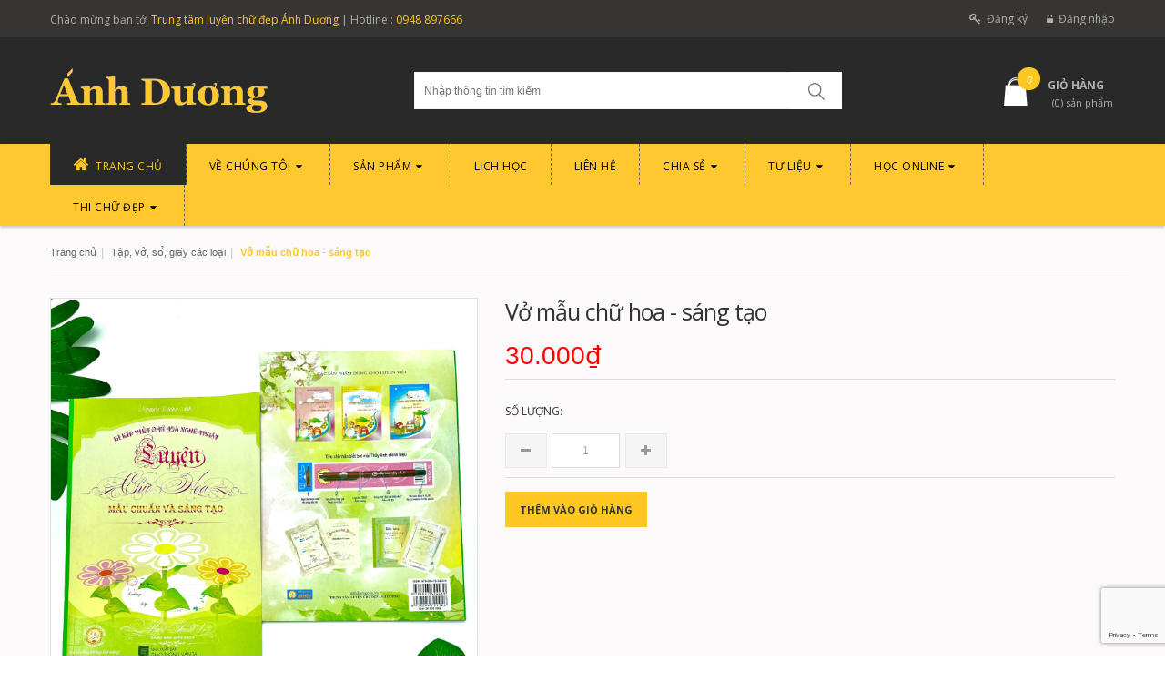

--- FILE ---
content_type: text/html; charset=utf-8
request_url: https://butluyenchu.com/vo-mau-chu-hoa-sang-tao
body_size: 16106
content:
<!doctype html>
<!--[if lt IE 7]><html class="no-js lt-ie9 lt-ie8 lt-ie7" lang="en"> <![endif]-->
<!--[if IE 7]><html class="no-js lt-ie9 lt-ie8" lang="en"> <![endif]-->
<!--[if IE 8]><html class="no-js lt-ie9" lang="en"> <![endif]-->
<!--[if IE 9 ]><html class="ie9 no-js"> <![endif]-->
<!--[if (gt IE 9)|!(IE)]><!--> <html class="no-js"> <!--<![endif]-->
<head>

	<!-- Basic page needs ================================================== -->
	<meta charset="utf-8">

	<!-- Title and description ================================================== -->
	<title>Vở mẫu chữ hoa - sáng tạo</title>

	
		<meta name="description" content="Luyện chữ hoa - s&#225;ng tạo nghi&#234;ng c&#243; chữ lớn để nh&#236;n chi tiết với c&#225;c điểm chấm n&#233;t chữ đi qua n&#234;n c&#243; thể dễ d&#224;ng x&#225;c định độ cao, độ rộng của c&#225;c chữ. C&#225;c chữ được sắp xếp t&#237;ch hợp tr&#234;n c&#249;ng trang . Sắp xếp ph&#249; hợp luyện c&#249;ng nhiều cỡ chữ một trang. Ngo&#224;i ra c&#243; c&#225;c kiểu chữ hoa s&#225;ng tạo gi&#250;p bạn c&#243; thể lựa chọn kiểu vi">
	

	<!-- Product meta ================================================== -->
	
  <meta property="og:type" content="product">
  <meta property="og:title" content="Vở mẫu chữ hoa - s&#225;ng tạo">
  
  <meta property="og:image" content="http://bizweb.dktcdn.net/thumb/grande/100/068/379/products/594224e26f28a076f939.jpg?v=1680166793600">
  <meta property="og:image:secure_url" content="https://bizweb.dktcdn.net/thumb/grande/100/068/379/products/594224e26f28a076f939.jpg?v=1680166793600">
  
  <meta property="og:image" content="http://bizweb.dktcdn.net/thumb/grande/100/068/379/products/2a3606914d5b8205db4a.jpg?v=1680166794840">
  <meta property="og:image:secure_url" content="https://bizweb.dktcdn.net/thumb/grande/100/068/379/products/2a3606914d5b8205db4a.jpg?v=1680166794840">
  
  <meta property="og:image" content="http://bizweb.dktcdn.net/thumb/grande/100/068/379/products/54a80b7040ba8fe4d6ab.jpg?v=1680166795610">
  <meta property="og:image:secure_url" content="https://bizweb.dktcdn.net/thumb/grande/100/068/379/products/54a80b7040ba8fe4d6ab.jpg?v=1680166795610">
  
  <meta property="og:price:amount" content="30.000">
  <meta property="og:price:currency" content="VND">


  <meta property="og:description" content="Luyện chữ hoa - sáng tạo nghiêng có chữ lớn để nhìn chi tiết với các điểm chấm nét chữ đi qua nên có thể dễ dàng xác định độ cao, độ rộng của các chữ. Các chữ được sắp xếp tích hợp trên cùng trang . Sắp xếp phù hợp luyện cùng nhiều cỡ chữ một trang. Ngoài ra có các kiểu chữ hoa sáng tạo giúp bạn có thể lựa chọn kiểu vi">

  <meta property="og:url" content="https://butluyenchu.com/vo-mau-chu-hoa-sang-tao">
  <meta property="og:site_name" content="Luyện chữ đẹp Ánh Dương">


	<!-- Helpers ================================================== -->
	<link rel="canonical" href="https://butluyenchu.com/vo-mau-chu-hoa-sang-tao">
	<meta name="viewport" content="width=device-width,user-scalable=no,initial-scale=1">
	<!-- Favicon -->
	<link rel="shortcut icon" href="//bizweb.dktcdn.net/100/068/379/themes/86295/assets/favicon.png?1582797215152" type="image/x-icon" />
	<!-- fonts --> 
	<!-- JavaScript --> 
<script src="//bizweb.dktcdn.net/100/068/379/themes/86295/assets/jquery.min.js?1582797215152" type="text/javascript"></script> 
<script src="//bizweb.dktcdn.net/100/068/379/themes/86295/assets/bootstrap.min.js?1582797215152" type="text/javascript"></script>
<script src="//bizweb.dktcdn.net/100/068/379/themes/86295/assets/parallax.js?1582797215152" type="text/javascript"></script>
<script src="//bizweb.dktcdn.net/100/068/379/themes/86295/assets/common.js?1582797215152" type="text/javascript"></script>
<script src="//bizweb.dktcdn.net/100/068/379/themes/86295/assets/owl.carousel.min.js?1582797215152" type="text/javascript"></script>

<script src="//bizweb.dktcdn.net/100/068/379/themes/86295/assets/cloudzoom.js?1582797215152" type="text/javascript"></script>

<script src="//bizweb.dktcdn.net/100/068/379/themes/86295/assets/ie-row-fix.js?1582797215152" type="text/javascript"></script>
<script src="//bizweb.dktcdn.net/100/068/379/themes/86295/assets/jgrowl.js?1582797215152" type="text/javascript"></script>
<script src="//bizweb.dktcdn.net/assets/themes_support/api.jquery.js" type="text/javascript"></script>
<script src="//bizweb.dktcdn.net/100/068/379/themes/86295/assets/cs.script.js?1582797215152" type="text/javascript"></script>
<script src="//bizweb.dktcdn.net/100/068/379/themes/86295/assets/main.js?1582797215152" type="text/javascript"></script>
  
	<!-- Styles -->
	<!-- CSS Style -->
<link href="//bizweb.dktcdn.net/100/068/379/themes/86295/assets/bootstrap.min.css?1582797215152" rel="stylesheet" type="text/css" media="all" />
<link href="//bizweb.dktcdn.net/100/068/379/themes/86295/assets/revslider.css?1582797215152" rel="stylesheet" type="text/css" media="all" />
<link href="//bizweb.dktcdn.net/100/068/379/themes/86295/assets/owl.carousel.css?1582797215152" rel="stylesheet" type="text/css" media="all" />
<link href="//bizweb.dktcdn.net/100/068/379/themes/86295/assets/owl.theme.css?1582797215152" rel="stylesheet" type="text/css" media="all" />
<link href="//bizweb.dktcdn.net/100/068/379/themes/86295/assets/font-awesome.css?1582797215152" rel="stylesheet" type="text/css" media="all" />
<link href="//bizweb.dktcdn.net/100/068/379/themes/86295/assets/blogmate.css?1582797215152" rel="stylesheet" type="text/css" media="all" />

<link href="//bizweb.dktcdn.net/100/068/379/themes/86295/assets/easyzoom.css?1582797215152" rel="stylesheet" type="text/css" media="all" />

<link href="//bizweb.dktcdn.net/100/068/379/themes/86295/assets/multi-columns-row.css?1582797215152" rel="stylesheet" type="text/css" media="all" />
<link href="//bizweb.dktcdn.net/100/068/379/themes/86295/assets/jgrowl.css?1582797215152" rel="stylesheet" type="text/css" media="all" />
<link href="//bizweb.dktcdn.net/100/068/379/themes/86295/assets/styles.css?1582797215152" rel="stylesheet" type="text/css" media="all" />
<!-- Google Fonts -->
<link href='//fonts.googleapis.com/css?family=Open+Sans:300italic,400italic,600italic,700italic,800italic,300,700,800,400,600&subset=vietnamese,latin-ext' rel='stylesheet' type='text/css'>
	<!-- Header hook for plugins ================================================== -->
	<script>
	var Bizweb = Bizweb || {};
	Bizweb.store = 'anhduongedu.mysapo.net';
	Bizweb.id = 68379;
	Bizweb.theme = {"id":86295,"name":"Bike shop","role":"main"};
	Bizweb.template = 'product';
	if(!Bizweb.fbEventId)  Bizweb.fbEventId = 'xxxxxxxx-xxxx-4xxx-yxxx-xxxxxxxxxxxx'.replace(/[xy]/g, function (c) {
	var r = Math.random() * 16 | 0, v = c == 'x' ? r : (r & 0x3 | 0x8);
				return v.toString(16);
			});		
</script>
<script>
	(function () {
		function asyncLoad() {
			var urls = ["https://facebookinbox.sapoapps.vn/Script/index?store=anhduongedu.mysapo.net","https://zopim.sapoapps.vn/script/gencode.js?store=anhduongedu.mysapo.net","https://sociallogin.sapoapps.vn/sociallogin/script.js?store=anhduongedu.mysapo.net","//productreviews.sapoapps.vn/assets/js/productreviews.min.js?store=anhduongedu.mysapo.net","https://productquickview.sapoapps.vn/ScriptTags/productquickview.js?store=anhduongedu.mysapo.net"];
			for (var i = 0; i < urls.length; i++) {
				var s = document.createElement('script');
				s.type = 'text/javascript';
				s.async = true;
				s.src = urls[i];
				var x = document.getElementsByTagName('script')[0];
				x.parentNode.insertBefore(s, x);
			}
		};
		window.attachEvent ? window.attachEvent('onload', asyncLoad) : window.addEventListener('load', asyncLoad, false);
	})();
</script>


<script>
	window.BizwebAnalytics = window.BizwebAnalytics || {};
	window.BizwebAnalytics.meta = window.BizwebAnalytics.meta || {};
	window.BizwebAnalytics.meta.currency = 'VND';
	window.BizwebAnalytics.tracking_url = '/s';

	var meta = {};
	
	meta.product = {"id": 30279502, "vendor": "", "name": "Vở mẫu chữ hoa - sáng tạo",
	"type": "", "price": 30000 };
	
	
	for (var attr in meta) {
	window.BizwebAnalytics.meta[attr] = meta[attr];
	}
</script>

	
		<script src="/dist/js/stats.min.js?v=96f2ff2"></script>
	












	<!--[if lt IE 9]>
<script src="//html5shim.googlecode.com/svn/trunk/html5.js"></script>
<script src="css3-mediaqueries-js.googlecode.com/svn/trunk/css3-mediaqueries.js"></script>
<![endif]-->   

	

<script>var ProductReviewsAppUtil=ProductReviewsAppUtil || {};</script>
<link rel="stylesheet" href="//bizweb.dktcdn.net/100/068/379/themes/86295/assets/bizweb-cff-quick-view.css?1582797215152">
<link rel="stylesheet" href="//bizweb.dktcdn.net/100/068/379/themes/86295/assets/bizweb-cff-jquery.fancybox.css?1582797215152">

<script>
  (function(i,s,o,g,r,a,m){i['GoogleAnalyticsObject']=r;i[r]=i[r]||function(){
  (i[r].q=i[r].q||[]).push(arguments)},i[r].l=1*new Date();a=s.createElement(o),
  m=s.getElementsByTagName(o)[0];a.async=1;a.src=g;m.parentNode.insertBefore(a,m)
  })(window,document,'script','https://www.google-analytics.com/analytics.js','ga');

  ga('create', 'UA-96363512-21', 'auto');
  ga('send', 'pageview');

</script>
</head>
<body  class="" >  
	<div class="page"> 
		<header class="header-container">
	<div class="header-top">
		<div class="container">
			<div class="row"> 
				<!-- Header Language -->
				<div class="col-xs-6">
					<div class="welcome-msg hidden-xs">Chào mừng bạn tới <a>Trung tâm luyện chữ đẹp Ánh Dương</a> | Hotline : <a>0948 897666</a></div>
					<div class="account-msg visible-xs">
						<a class="msg">Tài khoản <i class="fa fa-angle-down"></i></a>
						<ul class="account-msg-hidden">
							
							<li><a title="Register" href="/account/register"><span><i class="fa fa-key"></i>Đăng ký</span></a></li>
							<li><a title="Login" href="/account/login"><span><i class="fa fa-lock"></i>Đăng nhập</span></a></li>
							
						</ul>
					</div>
				</div>
				<div class="col-xs-6"> 

					<!-- Header Top Links -->
					<div class="toplinks">
						<div class="links hidden-xs">
							
							<div class="register"><a title="Register" href="/account/register"><span  class="hidden-xs">Đăng ký</span></a></div>
							<div class="login"><a title="Login" href="/account/login"><span  class="hidden-xs">Đăng nhập</span></a></div>
							
						</div>
						<div class="links visible-xs">
							<div><a title="search" href="/search"><span class="fa fa-search"></span></a></div>
							<div class="bag_shop" onclick="window.location.href='/cart'"><a title="cart" href="/cart"><span class="cart-total">0</span></a></div>
						</div>
					</div>
					<!-- End Header Top Links --> 
				</div>
			</div>
		</div>
	</div>
	<div class="header container">
		<div class="row">
			<div class="col-lg-4 col-sm-4 col-md-4 cl_logo"> 
				<!-- Header Logo --> 
				<a class="logo" href="//butluyenchu.com">
					
					<img alt="Luyện chữ đẹp Ánh Dương" src="//bizweb.dktcdn.net/100/068/379/themes/86295/assets/logo.png?1582797215152" />
					
				</a>
				<!-- End Header Logo --> 
			</div>
			<div class="col-lg-5 col-sm-5 col-md-5"> 
				<!-- Search-col -->
				<div class="search-box">
					<form action="/search" method="get" id="search_mini_form">
						<input type="text" placeholder="Nhập thông tin tìm kiếm" value="" maxlength="70" class="" name="query" id="search">
						<button type="submit" id="submit-button" class="search-btn-bg"><span></span></button>
					</form>
				</div>
				<!-- End Search-col --> 
			</div>
			<!-- Top Cart -->
			<div class="col-lg-3 col-sm-3 col-md-3">
				<div class="top-cart-contain">
					<div class="mini-cart" id="open_shopping_cart">
						<div data-toggle="dropdown" data-hover="dropdown" class="basket dropdown-toggle"> 
							<a href="/cart"> 
								<i class="icon_bag"><span class="count_item_pr cart-total">0</span></i>
								<div class="cart-box"><span class="title">Giỏ hàng</span><span class="count_pr">(<span class="cart-total">0</span>)&nbsp;sản phẩm</span></div>
							</a>
						</div>
						<div>
							<div class="top-cart-content arrow_box">
								<ul id="cart-sidebar" class="mini-products-list shopping_cart">
								</ul>
							</div>
						</div>
					</div>
					<div id="ajaxconfig_info"> <a href="#/"></a>
						<input value="" type="hidden">
						<input id="enable_module" value="1" type="hidden">
						<input class="effect_to_cart" value="1" type="hidden">
						<input class="title_shopping_cart" value="Giỏ hàng" type="hidden">
					</div>
				</div>
			</div>
			<!-- End Top Cart --> 
		</div>
	</div>
	<!-- Facebook Pixel Code -->
<script>
  !function(f,b,e,v,n,t,s)
  {if(f.fbq)return;n=f.fbq=function(){n.callMethod?
  n.callMethod.apply(n,arguments):n.queue.push(arguments)};
  if(!f._fbq)f._fbq=n;n.push=n;n.loaded=!0;n.version='2.0';
  n.queue=[];t=b.createElement(e);t.async=!0;
  t.src=v;s=b.getElementsByTagName(e)[0];
  s.parentNode.insertBefore(t,s)}(window, document,'script',
  'https://connect.facebook.net/en_US/fbevents.js');
  fbq('init', '795900410578253');
  fbq('track', 'PageView');
</script>
<noscript><img height="1" width="1" style="display:none"
  src="https://www.facebook.com/tr?id=795900410578253&ev=PageView&noscript=1"
/></noscript>
<!-- End Facebook Pixel Code -->

</header>
<!-- end header --> 
<!-- Navbar -->
<nav>
	<div class="container">
		<div class="nav-inner">
			<!--
			<div class="logo-small hidden-sm hidden-md"> 
				<a class="logo" href="//butluyenchu.com">
					
					<img alt="Luyện chữ đẹp Ánh Dương" src="//bizweb.dktcdn.net/100/068/379/themes/86295/assets/logo.png?1582797215152" />
					
				</a>
			</div>
			-->
			<!-- mobile-menu -->
			<div class="hidden-desktop" id="mobile-menu">
				<ul class="navmenu">
					<li>
						<div class="menutop toggle">
							<div class="toggle toggle_icon"> <span class="icon-bar"></span> <span class="icon-bar"></span> <span class="icon-bar"></span></div>
							<h2>Danh mục</h2>
						</div>
						<ul class="submenu">
							<li>
								<ul class="topnav">
									
									
									<li class="level0 nacvv-8 level-top parent "> <a class="level-top" href="/"> <span>Trang chủ</span> </a></li>
									
									
									
									<li class="level0 nav-8 level-top parent "> 
										<a class="level-top" href="/gioi-thieu-ve-cong-ty"> <span>Về chúng tôi</span> </a>
										<ul class="level0">
											
											
											<li class="level1 nav-2-1 first parent "> <a href="/chung-nhan"> <span>Chứng nhận</span> </a></li>
											
											
											
											<li class="level1 nav-2-1 first parent "> <a href="/bang-khen"> <span>Bằng khen</span> </a></li>
											
											
											
											<li class="level1 nav-2-1 first parent "> <a href="/gioi-thieu-ve-cong-ty"> <span>Giới thiệu về công ty</span> </a></li>
											
											
										</ul>
									</li>
									
									
									
									<li class="level0 nav-8 level-top parent "> 
										<a class="level-top" href="/collections/all"> <span>Sản phẩm</span> </a>
										<ul class="level0">
											
											
											<li class="level1 nav-2-1 first parent "> <a href="/but-luyen-chu-dep"> <span>Bút luyện chữ đẹp</span> </a>
												<ul class="level1 ">
													
													<li class="level2 nav-2-1-1 first "> <a href="/but-mai-thanh-dam"> <span>Bút mài Thanh đậm</span> </a> </li>
													
													<li class="level2 nav-2-1-1 first "> <a href="/but-net-deu"> <span>Bút nét đều</span> </a> </li>
													
													<li class="level2 nav-2-1-1 first "> <a href="/but-em-tron"> <span>Bút êm trơn</span> </a> </li>
													
													<li class="level2 nav-2-1-1 first "> <a href="/but-plus"> <span>Bút Plus</span> </a> </li>
													
												</ul>
											</li>
											
											
											
											<li class="level1 nav-2-1 first parent "> <a href="/sach-vo-luyen-chu"> <span>Sách, vở luyện chữ</span> </a>
												<ul class="level1 ">
													
													<li class="level2 nav-2-1-1 first "> <a href="/vo-o-li"> <span>Vở ô li</span> </a> </li>
													
													<li class="level2 nav-2-1-1 first "> <a href="/vo-luyen-chu"> <span>Vở luyện chữ</span> </a> </li>
													
													<li class="level2 nav-2-1-1 first "> <a href="/sach-huong-dan"> <span>Sách hướng dẫn</span> </a> </li>
													
												</ul>
											</li>
											
											
											
											<li class="level1 nav-2-1 first parent "> <a href="/san-pham-khac"> <span>Sản phẩm khác</span> </a></li>
											
											
											
											<li class="level1 nav-2-1 first parent "> <a href="/ngoi-but"> <span>Ngòi bút</span> </a></li>
											
											
											
											<li class="level1 nav-2-1 first parent "> <a href="/muc"> <span>Mực</span> </a></li>
											
											
											
											<li class="level1 nav-2-1 first parent "> <a href="/giay-thi-chu-dep"> <span>Giấy thi chữ đẹp</span> </a></li>
											
											
											
											<li class="level1 nav-2-1 first parent "> <a href="/dich-vu"> <span>Dịch vụ</span> </a></li>
											
											
											
											<li class="level1 nav-2-1 first parent "> <a href="/chuyen-calligraphy-phuong-tay"> <span>Chuyên Calligraphy Phương Tây</span> </a>
												<ul class="level1 ">
													
													<li class="level2 nav-2-1-1 first "> <a href="/ngoi-calligraphy"> <span>Ngòi calligraphy</span> </a> </li>
													
													<li class="level2 nav-2-1-1 first "> <a href="/muc-calligraphy"> <span>Mực calligraphy</span> </a> </li>
													
													<li class="level2 nav-2-1-1 first "> <a href="/quan-but-cham-muc"> <span>Quản bút chấm mực</span> </a> </li>
													
													<li class="level2 nav-2-1-1 first "> <a href="/bo-but-viet-calligraphy"> <span>Bộ bút viết calligraphy</span> </a> </li>
													
													<li class="level2 nav-2-1-1 first "> <a href="/but-gothic"> <span>Bút Gothic</span> </a> </li>
													
													<li class="level2 nav-2-1-1 first "> <a href="/but-brush"> <span>Bút Brush</span> </a> </li>
													
													<li class="level2 nav-2-1-1 first "> <a href="/giay-tap"> <span>Giấy, tập...</span> </a> </li>
													
												</ul>
											</li>
											
											
											
											<li class="level1 nav-2-1 first parent "> <a href="/chuyen-thu-phap-phuong-dong"> <span>Chuyên Thư Pháp Phương Đông</span> </a>
												<ul class="level1 ">
													
													<li class="level2 nav-2-1-1 first "> <a href="/bo-but-long-thu-phap"> <span>Bộ Bút Lông Thư Pháp</span> </a> </li>
													
													<li class="level2 nav-2-1-1 first "> <a href="/but-thu-phap-muc-san"> <span>Bút Thư Pháp Mực Sẵn</span> </a> </li>
													
													<li class="level2 nav-2-1-1 first "> <a href="/but-thu-phap-le"> <span>Bút Thư Pháp Lẻ</span> </a> </li>
													
													<li class="level2 nav-2-1-1 first "> <a href="/thu-phap-but-sat"> <span>Thư Pháp Bút Sắt</span> </a> </li>
													
												</ul>
											</li>
											
											
											
											<li class="level1 nav-2-1 first parent "> <a href="/but-ki"> <span>Bút kí</span> </a></li>
											
											
											
											<li class="level1 nav-2-1 first parent "> <a href="/do-choi"> <span>Đồ chơi giáo dục</span> </a></li>
											
											
											
											<li class="level1 nav-2-1 first parent "> <a href="/van-phong-pham"> <span>Văn phòng phẩm</span> </a>
												<ul class="level1 ">
													
													<li class="level2 nav-2-1-1 first "> <a href="/van-phong-pham-sang-tao"> <span>Văn phòng phẩm sáng tạo</span> </a> </li>
													
													<li class="level2 nav-2-1-1 first "> <a href="/do-dung-hoc-sinh"> <span>Đồ dùng học sinh</span> </a> </li>
													
													<li class="level2 nav-2-1-1 first "> <a href="/vpp-cute"> <span>VPP cute</span> </a> </li>
													
													<li class="level2 nav-2-1-1 first "> <a href="/vpp-sang-tao"> <span>VPP sáng tạo</span> </a> </li>
													
													<li class="level2 nav-2-1-1 first "> <a href="/file-bia-tai-lieu"> <span>File, bìa tài liệu</span> </a> </li>
													
													<li class="level2 nav-2-1-1 first "> <a href="/hop-dung-but"> <span>Hộp đựng bút, bóp bút, ví bút, lọ đựng mực</span> </a> </li>
													
												</ul>
											</li>
											
											
										</ul>
									</li>
									
									
									
									<li class="level0 nacvv-8 level-top parent "> <a class="level-top" href="/lich-hoc"> <span>Lịch học</span> </a></li>
									
									
									
									<li class="level0 nacvv-8 level-top parent "> <a class="level-top" href="/lien-he"> <span>Liên hệ</span> </a></li>
									
									
									
									<li class="level0 nav-8 level-top parent "> 
										<a class="level-top" href="/danh-muc-tin-tuc-1"> <span>Chia sẻ</span> </a>
										<ul class="level0">
											
											
											<li class="level1 nav-2-1 first parent "> <a href="/danh-muc-tin-tuc-1"> <span>Chia sẻ kinh nghiệm hay</span> </a></li>
											
											
										</ul>
									</li>
									
									
									
									<li class="level0 nav-8 level-top parent "> 
										<a class="level-top" href="/"> <span>Tư liệu</span> </a>
										<ul class="level0">
											
											
											<li class="level1 nav-2-1 first parent "> <a href="/mau-chu"> <span>Mẫu chữ</span> </a></li>
											
											
											
											<li class="level1 nav-2-1 first parent "> <a href="/video"> <span>Video</span> </a></li>
											
											
											
											<li class="level1 nav-2-1 first parent "> <a href="/hinh-anh"> <span>Hình ảnh</span> </a></li>
											
											
										</ul>
									</li>
									
									
									
									<li class="level0 nav-8 level-top parent "> 
										<a class="level-top" href="/luyen-chu-online"> <span>Học online</span> </a>
										<ul class="level0">
											
											
											<li class="level1 nav-2-1 first parent "> <a href="/ki-nang-co-ban-1"> <span>Kĩ năng cơ bản</span> </a></li>
											
											
											
											<li class="level1 nav-2-1 first parent "> <a href="/luyen-chu-sang-tao-1"> <span>Luyện chữ sáng tạo</span> </a></li>
											
											
											
											<li class="level1 nav-2-1 first parent "> <a href="/luyen-chu-chuan-mau-1"> <span>Luyện chữ chuẩn mẫu</span> </a></li>
											
											
										</ul>
									</li>
									
									
									
									<li class="level0 nav-8 level-top parent "> 
										<a class="level-top" href="/thi-chu-dep"> <span>Thi Chữ Đẹp</span> </a>
										<ul class="level0">
											
											
											<li class="level1 nav-2-1 first parent "> <a href="/thi-chu-dep-lan-8-2017"> <span>Thi chữ đẹp lần 8 (2017)</span> </a>
												<ul class="level1 ">
													
													<li class="level2 nav-2-1-1 first "> <a href="/thi-chu-dep-lan-8-2017"> <span>Thi chữ đẹp lần 8 (2017)</span> </a> </li>
													
												</ul>
											</li>
											
											
											
											<li class="level1 nav-2-1 first parent "> <a href="/thi-chu-dep"> <span>Thi chữ đẹp lần 7 2016</span> </a></li>
											
											
										</ul>
									</li>
									
									
								</ul>
							</li>
						</ul>
					</li>
				</ul>
				<!--navmenu--> 
			</div>		
			<!--End mobile-menu -->
			<ul id="nav" class="hidden-xs">
				
				
				<li class="level0 parent drop-menu "><a href="/"><span>Trang chủ</span></a></li>
				
				
				
				<li class="level0 parent drop-menu "><a href="/gioi-thieu-ve-cong-ty"><span>Về chúng tôi <i style="float: right;margin: 1px 5px;" class="fa fa-sort-desc"></i></span></a>
					<ul class="level1">
						<i class="fa fa-sort-asc icon_arr"></i>
						
						
						<li class="level1 first parent "><a href="/chung-nhan"><span>Chứng nhận</span></a></li>
						
						
						
						<li class="level1 first parent "><a href="/bang-khen"><span>Bằng khen</span></a></li>
						
						
						
						<li class="level1 first parent "><a href="/gioi-thieu-ve-cong-ty"><span>Giới thiệu về công ty</span></a></li>
						
						
					</ul>
				</li>
				
				
				
				<li class="level0 parent drop-menu "><a href="/collections/all"><span>Sản phẩm <i style="float: right;margin: 1px 5px;" class="fa fa-sort-desc"></i></span></a>
					<ul class="level1">
						<i class="fa fa-sort-asc icon_arr"></i>
						
						
						<li class="level1 first parent "><a href="/but-luyen-chu-dep"><span>Bút luyện chữ đẹp <i style="float: right;margin: 2px -5px" class="fa fa-caret-right"></i></span></a>
							<ul class="level2">
								
								<li class="level2 nav-1-1-5 last "><a href="/but-mai-thanh-dam"><span>Bút mài Thanh đậm</span></a></li>
								
								<li class="level2 nav-1-1-5 last "><a href="/but-net-deu"><span>Bút nét đều</span></a></li>
								
								<li class="level2 nav-1-1-5 last "><a href="/but-em-tron"><span>Bút êm trơn</span></a></li>
								
								<li class="level2 nav-1-1-5 last "><a href="/but-plus"><span>Bút Plus</span></a></li>
								
							</ul>
						</li>
						
						
						
						<li class="level1 first parent "><a href="/sach-vo-luyen-chu"><span>Sách, vở luyện chữ <i style="float: right;margin: 2px -5px" class="fa fa-caret-right"></i></span></a>
							<ul class="level2">
								
								<li class="level2 nav-1-1-5 last "><a href="/vo-o-li"><span>Vở ô li</span></a></li>
								
								<li class="level2 nav-1-1-5 last "><a href="/vo-luyen-chu"><span>Vở luyện chữ</span></a></li>
								
								<li class="level2 nav-1-1-5 last "><a href="/sach-huong-dan"><span>Sách hướng dẫn</span></a></li>
								
							</ul>
						</li>
						
						
						
						<li class="level1 first parent "><a href="/san-pham-khac"><span>Sản phẩm khác</span></a></li>
						
						
						
						<li class="level1 first parent "><a href="/ngoi-but"><span>Ngòi bút</span></a></li>
						
						
						
						<li class="level1 first parent "><a href="/muc"><span>Mực</span></a></li>
						
						
						
						<li class="level1 first parent "><a href="/giay-thi-chu-dep"><span>Giấy thi chữ đẹp</span></a></li>
						
						
						
						<li class="level1 first parent "><a href="/dich-vu"><span>Dịch vụ</span></a></li>
						
						
						
						<li class="level1 first parent "><a href="/chuyen-calligraphy-phuong-tay"><span>Chuyên Calligraphy Phương Tây <i style="float: right;margin: 2px -5px" class="fa fa-caret-right"></i></span></a>
							<ul class="level2">
								
								<li class="level2 nav-1-1-5 last "><a href="/ngoi-calligraphy"><span>Ngòi calligraphy</span></a></li>
								
								<li class="level2 nav-1-1-5 last "><a href="/muc-calligraphy"><span>Mực calligraphy</span></a></li>
								
								<li class="level2 nav-1-1-5 last "><a href="/quan-but-cham-muc"><span>Quản bút chấm mực</span></a></li>
								
								<li class="level2 nav-1-1-5 last "><a href="/bo-but-viet-calligraphy"><span>Bộ bút viết calligraphy</span></a></li>
								
								<li class="level2 nav-1-1-5 last "><a href="/but-gothic"><span>Bút Gothic</span></a></li>
								
								<li class="level2 nav-1-1-5 last "><a href="/but-brush"><span>Bút Brush</span></a></li>
								
								<li class="level2 nav-1-1-5 last "><a href="/giay-tap"><span>Giấy, tập...</span></a></li>
								
							</ul>
						</li>
						
						
						
						<li class="level1 first parent "><a href="/chuyen-thu-phap-phuong-dong"><span>Chuyên Thư Pháp Phương Đông <i style="float: right;margin: 2px -5px" class="fa fa-caret-right"></i></span></a>
							<ul class="level2">
								
								<li class="level2 nav-1-1-5 last "><a href="/bo-but-long-thu-phap"><span>Bộ Bút Lông Thư Pháp</span></a></li>
								
								<li class="level2 nav-1-1-5 last "><a href="/but-thu-phap-muc-san"><span>Bút Thư Pháp Mực Sẵn</span></a></li>
								
								<li class="level2 nav-1-1-5 last "><a href="/but-thu-phap-le"><span>Bút Thư Pháp Lẻ</span></a></li>
								
								<li class="level2 nav-1-1-5 last "><a href="/thu-phap-but-sat"><span>Thư Pháp Bút Sắt</span></a></li>
								
							</ul>
						</li>
						
						
						
						<li class="level1 first parent "><a href="/but-ki"><span>Bút kí</span></a></li>
						
						
						
						<li class="level1 first parent "><a href="/do-choi"><span>Đồ chơi giáo dục</span></a></li>
						
						
						
						<li class="level1 first parent "><a href="/van-phong-pham"><span>Văn phòng phẩm <i style="float: right;margin: 2px -5px" class="fa fa-caret-right"></i></span></a>
							<ul class="level2">
								
								<li class="level2 nav-1-1-5 last "><a href="/van-phong-pham-sang-tao"><span>Văn phòng phẩm sáng tạo</span></a></li>
								
								<li class="level2 nav-1-1-5 last "><a href="/do-dung-hoc-sinh"><span>Đồ dùng học sinh</span></a></li>
								
								<li class="level2 nav-1-1-5 last "><a href="/vpp-cute"><span>VPP cute</span></a></li>
								
								<li class="level2 nav-1-1-5 last "><a href="/vpp-sang-tao"><span>VPP sáng tạo</span></a></li>
								
								<li class="level2 nav-1-1-5 last "><a href="/file-bia-tai-lieu"><span>File, bìa tài liệu</span></a></li>
								
								<li class="level2 nav-1-1-5 last "><a href="/hop-dung-but"><span>Hộp đựng bút, bóp bút, ví bút, lọ đựng mực</span></a></li>
								
							</ul>
						</li>
						
						
					</ul>
				</li>
				
				
				
				<li class="level0 parent drop-menu "><a href="/lich-hoc"><span>Lịch học</span></a></li>
				
				
				
				<li class="level0 parent drop-menu "><a href="/lien-he"><span>Liên hệ</span></a></li>
				
				
				
				<li class="level0 parent drop-menu "><a href="/danh-muc-tin-tuc-1"><span>Chia sẻ <i style="float: right;margin: 1px 5px;" class="fa fa-sort-desc"></i></span></a>
					<ul class="level1">
						<i class="fa fa-sort-asc icon_arr"></i>
						
						
						<li class="level1 first parent "><a href="/danh-muc-tin-tuc-1"><span>Chia sẻ kinh nghiệm hay</span></a></li>
						
						
					</ul>
				</li>
				
				
				
				<li class="level0 parent drop-menu "><a href="/"><span>Tư liệu <i style="float: right;margin: 1px 5px;" class="fa fa-sort-desc"></i></span></a>
					<ul class="level1">
						<i class="fa fa-sort-asc icon_arr"></i>
						
						
						<li class="level1 first parent "><a href="/mau-chu"><span>Mẫu chữ</span></a></li>
						
						
						
						<li class="level1 first parent "><a href="/video"><span>Video</span></a></li>
						
						
						
						<li class="level1 first parent "><a href="/hinh-anh"><span>Hình ảnh</span></a></li>
						
						
					</ul>
				</li>
				
				
				
				<li class="level0 parent drop-menu "><a href="/luyen-chu-online"><span>Học online <i style="float: right;margin: 1px 5px;" class="fa fa-sort-desc"></i></span></a>
					<ul class="level1">
						<i class="fa fa-sort-asc icon_arr"></i>
						
						
						<li class="level1 first parent "><a href="/ki-nang-co-ban-1"><span>Kĩ năng cơ bản</span></a></li>
						
						
						
						<li class="level1 first parent "><a href="/luyen-chu-sang-tao-1"><span>Luyện chữ sáng tạo</span></a></li>
						
						
						
						<li class="level1 first parent "><a href="/luyen-chu-chuan-mau-1"><span>Luyện chữ chuẩn mẫu</span></a></li>
						
						
					</ul>
				</li>
				
				
				
				<li class="level0 parent drop-menu "><a href="/thi-chu-dep"><span>Thi Chữ Đẹp <i style="float: right;margin: 1px 5px;" class="fa fa-sort-desc"></i></span></a>
					<ul class="level1">
						<i class="fa fa-sort-asc icon_arr"></i>
						
						
						<li class="level1 first parent "><a href="/thi-chu-dep-lan-8-2017"><span>Thi chữ đẹp lần 8 (2017) <i style="float: right;margin: 2px -5px" class="fa fa-caret-right"></i></span></a>
							<ul class="level2">
								
								<li class="level2 nav-1-1-5 last "><a href="/thi-chu-dep-lan-8-2017"><span>Thi chữ đẹp lần 8 (2017)</span></a></li>
								
							</ul>
						</li>
						
						
						
						<li class="level1 first parent "><a href="/thi-chu-dep"><span>Thi chữ đẹp lần 7 2016</span></a></li>
						
						
					</ul>
				</li>
				
				
			</ul>
		</div>
	</div>
</nav>
<!-- end nav -->
		
		<div class="breadcrumbs">
	<div class="container">
		<div class="row">
			<ul>
				<li class="home"> <a href="/" title="Trang chủ">Trang chủ</a><span>|</span></li>
				
				<li><a href="van-phong-pham-sang-tao"> Tập, vở, sổ, giấy các loại</a><span>|</span></li>
				<li><strong>Vở mẫu chữ hoa - sáng tạo</strong><li>
				

			</ul>
		</div>
	</div>
</div>
		
		<section class="main-container col1-layout">
	<div class="main container">
		<div class="col-main">
			<div class="row">
				<div class="product-view">
					<div class="product-essential">
						<form action="/cart/add" method="post" enctype="multipart/form-data" id="product_addtocart_form">
							<div class="product-img-box col-lg-5 col-sm-5 col-xs-12">
								
								
									
								<div class="large-image"> 
									<ul class="moreview" id="moreview">
										
										<li class="moreview_thumb">
											<img class="moreview_thumb_image" src="//bizweb.dktcdn.net/100/068/379/products/594224e26f28a076f939.jpg?v=1680166793600" alt="Vở mẫu chữ hoa - sáng tạo"> 
											<img class="moreview_source_image" src="//bizweb.dktcdn.net/100/068/379/products/594224e26f28a076f939.jpg?v=1680166793600" alt="Vở mẫu chữ hoa - sáng tạo"> 
											<span class="roll-over">Di chuột vào ảnh để xem chi tiết</span> 
											<img  class="zoomImg" src="//bizweb.dktcdn.net/100/068/379/products/594224e26f28a076f939.jpg?v=1680166793600" alt="Vở mẫu chữ hoa - sáng tạo">
										</li>
										
										<li class="moreview_thumb">
											<img class="moreview_thumb_image" src="//bizweb.dktcdn.net/100/068/379/products/2a3606914d5b8205db4a.jpg?v=1680166794840" alt="Vở mẫu chữ hoa - sáng tạo"> 
											<img class="moreview_source_image" src="//bizweb.dktcdn.net/100/068/379/products/2a3606914d5b8205db4a.jpg?v=1680166794840" alt="Vở mẫu chữ hoa - sáng tạo"> 
											<span class="roll-over">Di chuột vào ảnh để xem chi tiết</span> 
											<img  class="zoomImg" src="//bizweb.dktcdn.net/100/068/379/products/2a3606914d5b8205db4a.jpg?v=1680166794840" alt="Vở mẫu chữ hoa - sáng tạo">
										</li>
										
										<li class="moreview_thumb">
											<img class="moreview_thumb_image" src="//bizweb.dktcdn.net/100/068/379/products/54a80b7040ba8fe4d6ab.jpg?v=1680166795610" alt="Vở mẫu chữ hoa - sáng tạo"> 
											<img class="moreview_source_image" src="//bizweb.dktcdn.net/100/068/379/products/54a80b7040ba8fe4d6ab.jpg?v=1680166795610" alt="Vở mẫu chữ hoa - sáng tạo"> 
											<span class="roll-over">Di chuột vào ảnh để xem chi tiết</span> 
											<img  class="zoomImg" src="//bizweb.dktcdn.net/100/068/379/products/54a80b7040ba8fe4d6ab.jpg?v=1680166795610" alt="Vở mẫu chữ hoa - sáng tạo">
										</li>
										
										<li class="moreview_thumb">
											<img class="moreview_thumb_image" src="//bizweb.dktcdn.net/100/068/379/products/bbdbae76e5bc2ae273ad.jpg?v=1680166796540" alt="Vở mẫu chữ hoa - sáng tạo"> 
											<img class="moreview_source_image" src="//bizweb.dktcdn.net/100/068/379/products/bbdbae76e5bc2ae273ad.jpg?v=1680166796540" alt="Vở mẫu chữ hoa - sáng tạo"> 
											<span class="roll-over">Di chuột vào ảnh để xem chi tiết</span> 
											<img  class="zoomImg" src="//bizweb.dktcdn.net/100/068/379/products/bbdbae76e5bc2ae273ad.jpg?v=1680166796540" alt="Vở mẫu chữ hoa - sáng tạo">
										</li>
										
									</ul>
								</div>
								<div class="moreview-control"> 
									<a href="javascript:void(0)" class="moreview-prev"></a>
									<a href="javascript:void(0)" class="moreview-next"></a>
								</div>
								
								
							</div>
							<div class="product-shop col-lg-7 col-sm-7 col-xs-12">
								<div class="product-name">
									<h1>Vở mẫu chữ hoa - sáng tạo</h1>
								</div>
								<div class="price-block">
									
									<div class="price-box">
										<p class="special-price"> <span class="price-label">Giá mới</span> <span class="price">30.000₫</p>
									</div>
									
									
								</div>
								<div class="short-description">
									<p></p>
								</div>
								<div class="add-to-box">
									<div class="add-to-cart" style=" float: left; width: 100%;">
										<div class="pull-left" style=" float: left; width: 100%;">
											
											 
											
											<input type="hidden" name="variantId" value="85151500" />
											
											
										</div>
									</div>
									<div class="add-to-cart">
										<label for="qty">Số lượng:</label>
										<div class="pull-left">
											<div class="custom pull-left">
												<button onClick="var result = document.getElementById('qty'); var qty = result.value; if( !isNaN( qty ) &amp;&amp; qty &gt; 0 ) result.value--;return false;" class="reduced items-count" type="button"><i class="icon-minus">&nbsp;</i></button>
												<input type="text" title="Qty" value="1" maxlength="12" id="qty" name="quantity" class="input-text qty"  oninput="validity.valid||(value='');" >
												<button onClick="var result = document.getElementById('qty'); var qty = result.value; if( !isNaN( qty )) result.value++;return false;" class="increase items-count" type="button"><i class="icon-plus">&nbsp;</i></button>
											</div>
										</div>
									</div>
									<div class="bizweb-product-reviews-badge" data-id="30279502"></div>
								</div>
								<div class="social">
									
									<button class="button btn-cart  add_to_cart" title="Thêm vào giỏ hàng" type="button"><span>Thêm vào giỏ hàng</span></button>
									
								</div>
								<div class="social" style="border-top:none;">
									<!-- Go to www.addthis.com/dashboard to customize your tools -->
									<script type="text/javascript" src="//s7.addthis.com/js/300/addthis_widget.js#pubid=ra-5269ddad0d5cefd6" async="async"></script>
									<!-- Go to www.addthis.com/dashboard to customize your tools -->
									<div class="addthis_native_toolbox"></div>
								</div>
							</div>
						</form>
					</div>
					<div class="product-collateral">
						<div class="col-sm-12">
							<!--<ul id="product-detail-tab" class="nav nav-tabs product-tabs">
								<li class="active"> <a href="#product_tabs_description" data-toggle="tab"> Chi tiết sản phẩm </a> </li>
								<li><a href="#product_tabs_tags" data-toggle="tab">Tags sản phẩm</a></li>
								<li><a href="#product_tabs_content" data-toggle="tab"></a></li>
							</ul>-->
							<div id="productTabContent" class="tab-content">
								<div class="tab-pane fade in active" id="product_tabs_description">
									<div class="std">
										 <link href="https://betterproducttabs.sapoapps.vn//ProductTabAsset/ProductTabStyle?storeAlias=anhduongedu"  rel="stylesheet" type="text/css"  media="all" /><div class="description" id="tabs" itemprop="description"><ul><li><a href="#tabs-1">Thông tin chi tiết</a></li><li><a href="#tabs-s1">Hướng dẫn mua hàng</a></li><li><a href="#tabs-s2">Đánh giá sản phẩm</a></li></ul><div id="tabs-1"><p>Luyện chữ hoa - sáng tạo nghiêng có chữ lớn để nhìn chi tiết với các điểm chấm nét chữ đi qua nên có thể dễ dàng xác định độ cao, độ rộng của các chữ.</p>
<p>Các chữ được sắp xếp tích hợp trên cùng trang .</p>
<p>&nbsp;Sắp xếp phù hợp luyện cùng nhiều cỡ chữ một trang.<br />
Ngoài ra có các kiểu chữ hoa sáng tạo giúp bạn có thể lựa chọn kiểu viết sáng tạo theo ý mình với các nét uốn lượn mềm mại.<br />
Định lượng 100g/m2 tiêu chuẩn viết không nhòe, không thấm mực. Độ trắng tiêu chuẩn, chống lóa, mỏi mắt</p></div><div id="tabs-s1"><p dir="ltr">Cách 1: Đặt hàng online qua website:</p>

<ul>
	<li dir="ltr">
	<p dir="ltr">NẾU BẠN CHƯA CÓ TÀI KHOẢN THÌ LÀM THEO CÁC BƯỚC SAU</p>
	</li>
</ul>

<p dir="ltr">Bước 1. Đăng kí tài khoản:&nbsp;</p>

<p dir="ltr">Nhấn vào Đăng kí &nbsp;<img alt="" src="https://bizweb.dktcdn.net/100/068/379/files/screen-shot-2016-05-17-at-1-38-53-pm.png?v=1463467241617" style="width: 200px; height: 40px;" /></p>

<p dir="ltr">&nbsp;</p>

<p dir="ltr">Điền đầy đủ các thông tin theo yêu cầu rồi nhấn để kết thúc quá trình đăng kí tài khoản</p>

<p dir="ltr"><img alt="" src="https://bizweb.dktcdn.net/100/068/379/files/screen-shot-2016-05-17-at-1-41-43-pm.png?v=1463467319403" style="width: 800px; height: 267px;" /></p>

<p dir="ltr">Hoàn thành bước trên là bạn đã đăng nhập tài khoản của mình</p>

<p dir="ltr">Bước 2. Vào trang sản phẩm, chọn sản phẩm bạn muốn mua, nhấn thêm vào giỏ hàng (đối với các sản phẩm có 1 lựa chọn, hoặc nhấn lựa chọn tuỳ chọn cho những sản phẩm có nhiều tuỷ chọn như màu sắc, hình dáng....&nbsp;để thêm sản phẩm vào giỏ hàng</p>

<ul>
	<li dir="ltr">
	<p dir="ltr">Bạn có thể chọn thêm các sản phẩm khác&nbsp;</p>
	</li>
</ul>

<p dir="ltr">Sau khi chọn xong các sản phẩm phía trên góc bên phải là số lượng sản phẩm bạn đã chọn.</p>

<p dir="ltr"><img alt="" src="https://bizweb.dktcdn.net/100/068/379/files/screen-shot-2016-05-17-at-1-58-42-pm.png?v=1463468335637" style="width: 200px; height: 97px;" /></p>

<p dir="ltr">Di chuột qua Nhấn vào và chọn Thanh toán&nbsp;</p>

<p dir="ltr"><img alt="" src="https://bizweb.dktcdn.net/100/068/379/files/screen-shot-2016-05-17-at-2-09-48-pm.png?v=1463469011047" style="width: 400px; height: 543px;" /></p>

<p dir="ltr">Điền đầy đủ các thông tin theo yêu cầu rồi chọn Đặt hàng</p>

<p dir="ltr"><img alt="" src="https://bizweb.dktcdn.net/100/068/379/files/screen-shot-2016-05-17-at-4-10-57-pm.png?v=1463476292177" style="width: 800px; height: 415px;" /></p>

<p dir="ltr">Sau khi nhận được đơn hàng của bạn chúng tôi sẽ liên hệ với bạn qua email để báo số tiền Ship và các phương thức vận chuyển phù hợp nhất với bạn.</p>

<ul>
	<li dir="ltr">
	<p dir="ltr">NẾU BẠN ĐÃ CÓ TÀI KHOẢN THÌ LÀM TỪ BƯỚC 2 TRỞ Đi</p>
	</li>
</ul>

<p dir="ltr">Cách 2: Để thuận tiện và dễ dàng hơn các bạn liên hệ trực tiếp với chúng tôi qua emai: vantt.anhduong@gmail.com hoặc facebook: vantt.anhduong@gmail.com để được tư vấn trực tiếp</p>

<p dir="ltr">------</p>

<p dir="ltr">Cảm ơn các bạn đã tin tưởng lựa chọn sản phẩm</p>
</div><div id="tabs-s2"><div id="bizweb-product-reviews" data-id="30279502" ></div></div></div> 
<script src="https://betterproducttabs.sapoapps.vn//ProductTabAsset/ProductTabScript?storeAlias=anhduongedu" ></script>
									</div>
								</div>
								<div class="tab-pane fade" id="product_tabs_tags">
									<div class="box-collateral box-tags">
										<div class="tags">
											<ul>
												
											</ul>
										</div>
									</div>
								</div>
								<div class="tab-pane fade" id="product_tabs_content">
									<div class="box-collateral box-tags">
										<div class="tags">
											
										</div>
									</div>
								</div>
							</div>
						</div>
						<div class="col-sm-12">
							<div class="box-additional">
								
								
								
								<div class="related-pro">
									<div class="slider-items-products">
										<div class="new_title center">
											<h2>Sản phẩm liên quan</h2>
										</div>
										<div id="related-products-slider" class="product-flexslider hidden-buttons ">
											<div class="slider-items slider-width-col4 hidden_btn_cart"> 
												
												<div class="item">
													







<div class="col-item">
	
	<div class="product-image-area"> 
		<a class="product-image" title="Giấy kẻ ngang" href="/giay-ke-ngang"> 
			<img src="//bizweb.dktcdn.net/thumb/large/100/068/379/products/giay-ke-ngang.jpg?v=1700789431653" class="img-responsive" alt="Giấy kẻ ngang" /> 
		</a>
	</div>
	<div class="hidden_mobile  hidden-sm hidden-xs">
		<form action="/cart/add" method="post" class="variants" id="product-actions-33568401" enctype="multipart/form-data">
			
			
			<div class="hover_fly">
				
				<a class="exclusive ajax_add_to_cart_button btn-cart add_to_cart" href="#" title="Cho vào giỏ hàng">
					<div><i class="icon-shopping-cart"></i><span>Mua hàng</span></div>
				</a>
				<input type="hidden" name="variantId" value="103634007" />
			</div>
			
			<a href="/giay-ke-ngang" class="over_bg"></a>
		</form>
	</div>
	<div class="info">
		<div class="info-inner">
			<div class="item-title"> <a title="Giấy kẻ ngang" href="/giay-ke-ngang">Giấy kẻ ngang</a> </div>
			<!--item-title-->
			<div class="item-content">
				
				<div class="price-box">
					<p class="special-price"> <span class="price">1.500₫ </span> </p>
				</div>
				
				<div class="bizweb-product-reviews-badge" data-id="33568401"></div>
			</div>
			<div class="button_mobile hidden-lg hidden-md">
				<form action="/cart/add" method="post" class="variants" id="product-actions-33568401" enctype="multipart/form-data">
					
					
					<div class="actions">
						<input type="hidden" name="variantId" value="103634007" />
						<button class="button btn-cart btn-cart add_to_cart" title="Cho vào giỏ hàng" type="button"><span>Mua hàng</span></button>
					</div>
					
				</form>
			</div>
			<!--item-content--> 
		</div>
		<!--info-inner-->
		<div class="clearfix"> </div>
	</div>
</div>
												</div>
												
												<div class="item">
													







<div class="col-item">
	
	<div class="product-image-area"> 
		<a class="product-image" title="Vở mẫu chữ hoa - sáng tạo" href="/vo-mau-chu-hoa-sang-tao"> 
			<img src="//bizweb.dktcdn.net/thumb/large/100/068/379/products/594224e26f28a076f939.jpg?v=1680166793600" class="img-responsive" alt="Vở mẫu chữ hoa - sáng tạo" /> 
		</a>
	</div>
	<div class="hidden_mobile  hidden-sm hidden-xs">
		<form action="/cart/add" method="post" class="variants" id="product-actions-30279502" enctype="multipart/form-data">
			
			
			<div class="hover_fly">
				
				<a class="exclusive ajax_add_to_cart_button btn-cart add_to_cart" href="#" title="Cho vào giỏ hàng">
					<div><i class="icon-shopping-cart"></i><span>Mua hàng</span></div>
				</a>
				<input type="hidden" name="variantId" value="85151500" />
			</div>
			
			<a href="/vo-mau-chu-hoa-sang-tao" class="over_bg"></a>
		</form>
	</div>
	<div class="info">
		<div class="info-inner">
			<div class="item-title"> <a title="Vở mẫu chữ hoa - sáng tạo" href="/vo-mau-chu-hoa-sang-tao">Vở mẫu chữ hoa - sáng tạo</a> </div>
			<!--item-title-->
			<div class="item-content">
				
				<div class="price-box">
					<p class="special-price"> <span class="price">30.000₫ </span> </p>
				</div>
				
				<div class="bizweb-product-reviews-badge" data-id="30279502"></div>
			</div>
			<div class="button_mobile hidden-lg hidden-md">
				<form action="/cart/add" method="post" class="variants" id="product-actions-30279502" enctype="multipart/form-data">
					
					
					<div class="actions">
						<input type="hidden" name="variantId" value="85151500" />
						<button class="button btn-cart btn-cart add_to_cart" title="Cho vào giỏ hàng" type="button"><span>Mua hàng</span></button>
					</div>
					
				</form>
			</div>
			<!--item-content--> 
		</div>
		<!--info-inner-->
		<div class="clearfix"> </div>
	</div>
</div>
												</div>
												
												<div class="item">
													







<div class="col-item">
	
	<div class="product-image-area"> 
		<a class="product-image" title="Vở ô ly vuông 4.0" href="/vo-o-ly-vuong-4-0"> 
			<img src="//bizweb.dktcdn.net/thumb/large/100/068/379/products/z3130319709868-ff48ed5a8b3385bbd9722b2c194aa805.jpg?v=1642836061947" class="img-responsive" alt="Vở ô ly vuông 4.0" /> 
		</a>
	</div>
	<div class="hidden_mobile  hidden-sm hidden-xs">
		<form action="/cart/add" method="post" class="variants" id="product-actions-24485872" enctype="multipart/form-data">
			
			
			<div class="hover_fly">
				
				<a class="exclusive ajax_add_to_cart_button btn-cart add_to_cart" href="#" title="Cho vào giỏ hàng">
					<div><i class="icon-shopping-cart"></i><span>Mua hàng</span></div>
				</a>
				<input type="hidden" name="variantId" value="59003184" />
			</div>
			
			<a href="/vo-o-ly-vuong-4-0" class="over_bg"></a>
		</form>
	</div>
	<div class="info">
		<div class="info-inner">
			<div class="item-title"> <a title="Vở ô ly vuông 4.0" href="/vo-o-ly-vuong-4-0">Vở ô ly vuông 4.0</a> </div>
			<!--item-title-->
			<div class="item-content">
				
				<div class="price-box">
					<p class="special-price"> <span class="price">14.000₫ </span> </p>
				</div>
				
				<div class="bizweb-product-reviews-badge" data-id="24485872"></div>
			</div>
			<div class="button_mobile hidden-lg hidden-md">
				<form action="/cart/add" method="post" class="variants" id="product-actions-24485872" enctype="multipart/form-data">
					
					
					<div class="actions">
						<input type="hidden" name="variantId" value="59003184" />
						<button class="button btn-cart btn-cart add_to_cart" title="Cho vào giỏ hàng" type="button"><span>Mua hàng</span></button>
					</div>
					
				</form>
			</div>
			<!--item-content--> 
		</div>
		<!--info-inner-->
		<div class="clearfix"> </div>
	</div>
</div>
												</div>
												
												<div class="item">
													







<div class="col-item">
	
	<div class="product-image-area"> 
		<a class="product-image" title="Tập giấy hoa - 100 trang" href="/tap-giay-hoa-100-trang"> 
			<img src="//bizweb.dktcdn.net/thumb/large/100/068/379/products/8a554c2ae4e521bb78f4.jpg?v=1662531721920" class="img-responsive" alt="Tập giấy hoa - 100 trang" /> 
		</a>
	</div>
	<div class="hidden_mobile  hidden-sm hidden-xs">
		<form action="/cart/add" method="post" class="variants" id="product-actions-16518283" enctype="multipart/form-data">
			
			
			<div class="hover_fly">
				
				<a class="exclusive ajax_add_to_cart_button btn-cart add_to_cart" href="#" title="Cho vào giỏ hàng">
					<div><i class="icon-shopping-cart"></i><span>Mua hàng</span></div>
				</a>
				<input type="hidden" name="variantId" value="29582763" />
			</div>
			
			<a href="/tap-giay-hoa-100-trang" class="over_bg"></a>
		</form>
	</div>
	<div class="info">
		<div class="info-inner">
			<div class="item-title"> <a title="Tập giấy hoa - 100 trang" href="/tap-giay-hoa-100-trang">Tập giấy hoa - 100 trang</a> </div>
			<!--item-title-->
			<div class="item-content">
				
				<div class="price-box">
					<p class="special-price"> <span class="price">55.000₫ </span> </p>
				</div>
				
				<div class="bizweb-product-reviews-badge" data-id="16518283"></div>
			</div>
			<div class="button_mobile hidden-lg hidden-md">
				<form action="/cart/add" method="post" class="variants" id="product-actions-16518283" enctype="multipart/form-data">
					
					
					<div class="actions">
						<input type="hidden" name="variantId" value="29582763" />
						<button class="button btn-cart btn-cart add_to_cart" title="Cho vào giỏ hàng" type="button"><span>Mua hàng</span></button>
					</div>
					
				</form>
			</div>
			<!--item-content--> 
		</div>
		<!--info-inner-->
		<div class="clearfix"> </div>
	</div>
</div>
												</div>
												
												<div class="item">
													







<div class="col-item">
	
	<div class="product-image-area"> 
		<a class="product-image" title="Tập giấy hoa - 200 trang" href="/tap-giay-hoa-200-trang"> 
			<img src="//bizweb.dktcdn.net/thumb/large/100/068/379/products/6db2461ce1d3248d7dc2-bb5abae9-9246-4ad6-a0a6-1a230dff5925.jpg?v=1664240113437" class="img-responsive" alt="Tập giấy hoa - 200 trang" /> 
		</a>
	</div>
	<div class="hidden_mobile  hidden-sm hidden-xs">
		<form action="/cart/add" method="post" class="variants" id="product-actions-16518276" enctype="multipart/form-data">
			
			
			<div class="hover_fly">
				
				<a class="exclusive ajax_add_to_cart_button btn-cart add_to_cart" href="#" title="Cho vào giỏ hàng">
					<div><i class="icon-shopping-cart"></i><span>Mua hàng</span></div>
				</a>
				<input type="hidden" name="variantId" value="29582739" />
			</div>
			
			<a href="/tap-giay-hoa-200-trang" class="over_bg"></a>
		</form>
	</div>
	<div class="info">
		<div class="info-inner">
			<div class="item-title"> <a title="Tập giấy hoa - 200 trang" href="/tap-giay-hoa-200-trang">Tập giấy hoa - 200 trang</a> </div>
			<!--item-title-->
			<div class="item-content">
				
				<div class="price-box">
					<p class="special-price"> <span class="price">90.000₫ </span> </p>
				</div>
				
				<div class="bizweb-product-reviews-badge" data-id="16518276"></div>
			</div>
			<div class="button_mobile hidden-lg hidden-md">
				<form action="/cart/add" method="post" class="variants" id="product-actions-16518276" enctype="multipart/form-data">
					
					
					<div class="actions">
						<input type="hidden" name="variantId" value="29582739" />
						<button class="button btn-cart btn-cart add_to_cart" title="Cho vào giỏ hàng" type="button"><span>Mua hàng</span></button>
					</div>
					
				</form>
			</div>
			<!--item-content--> 
		</div>
		<!--info-inner-->
		<div class="clearfix"> </div>
	</div>
</div>
												</div>
												
												<div class="item">
													







<div class="col-item">
	
	<div class="product-image-area"> 
		<a class="product-image" title="Giấy note vuông 3x3in" href="/giay-note-vuong-3x3in"> 
			<img src="//bizweb.dktcdn.net/thumb/large/100/068/379/products/giay-note-vuong-3.png?v=1537172122440" class="img-responsive" alt="Giấy note vuông 3x3in" /> 
		</a>
	</div>
	<div class="hidden_mobile  hidden-sm hidden-xs">
		<form action="/cart/add" method="post" class="variants" id="product-actions-12501662" enctype="multipart/form-data">
			
			
			<div class="hover_fly">
				
				<a class="exclusive ajax_add_to_cart_button btn-cart add_to_cart" href="#" title="Cho vào giỏ hàng">
					<div><i class="icon-shopping-cart"></i><span>Mua hàng</span></div>
				</a>
				<input type="hidden" name="variantId" value="20236528" />
			</div>
			
			<a href="/giay-note-vuong-3x3in" class="over_bg"></a>
		</form>
	</div>
	<div class="info">
		<div class="info-inner">
			<div class="item-title"> <a title="Giấy note vuông 3x3in" href="/giay-note-vuong-3x3in">Giấy note vuông 3x3in</a> </div>
			<!--item-title-->
			<div class="item-content">
				
				<div class="price-box">
					<p class="special-price"> <span class="price">10.000₫ </span> </p>
				</div>
				
				<div class="bizweb-product-reviews-badge" data-id="12501662"></div>
			</div>
			<div class="button_mobile hidden-lg hidden-md">
				<form action="/cart/add" method="post" class="variants" id="product-actions-12501662" enctype="multipart/form-data">
					
					
					<div class="actions">
						<input type="hidden" name="variantId" value="20236528" />
						<button class="button btn-cart btn-cart add_to_cart" title="Cho vào giỏ hàng" type="button"><span>Mua hàng</span></button>
					</div>
					
				</form>
			</div>
			<!--item-content--> 
		</div>
		<!--info-inner-->
		<div class="clearfix"> </div>
	</div>
</div>
												</div>
												
												<div class="item">
													







<div class="col-item">
	
	<div class="product-image-area"> 
		<a class="product-image" title="Giấy Note Y01-1 Các hình" href="/giay-note-y01-1-cac-hinh"> 
			<img src="//bizweb.dktcdn.net/thumb/large/100/068/379/products/giay-note-y01-1-cac-hinh4.jpg?v=1537171666930" class="img-responsive" alt="Giấy Note Y01-1 Các hình" /> 
		</a>
	</div>
	<div class="hidden_mobile  hidden-sm hidden-xs">
		<form action="/cart/add" method="post" class="variants" id="product-actions-12501651" enctype="multipart/form-data">
			
			
			<div class="hover_fly">
				
				<a class="exclusive ajax_add_to_cart_button btn-cart add_to_cart" href="#" title="Cho vào giỏ hàng">
					<div><i class="icon-shopping-cart"></i><span>Mua hàng</span></div>
				</a>
				<input type="hidden" name="variantId" value="20236465" />
			</div>
			
			<a href="/giay-note-y01-1-cac-hinh" class="over_bg"></a>
		</form>
	</div>
	<div class="info">
		<div class="info-inner">
			<div class="item-title"> <a title="Giấy Note Y01-1 Các hình" href="/giay-note-y01-1-cac-hinh">Giấy Note Y01-1 Các hình</a> </div>
			<!--item-title-->
			<div class="item-content">
				
				<div class="price-box">
					<p class="special-price"> <span class="price">10.000₫ </span> </p>
				</div>
				
				<div class="bizweb-product-reviews-badge" data-id="12501651"></div>
			</div>
			<div class="button_mobile hidden-lg hidden-md">
				<form action="/cart/add" method="post" class="variants" id="product-actions-12501651" enctype="multipart/form-data">
					
					
					<div class="actions">
						<input type="hidden" name="variantId" value="20236465" />
						<button class="button btn-cart btn-cart add_to_cart" title="Cho vào giỏ hàng" type="button"><span>Mua hàng</span></button>
					</div>
					
				</form>
			</div>
			<!--item-content--> 
		</div>
		<!--info-inner-->
		<div class="clearfix"> </div>
	</div>
</div>
												</div>
												
												<div class="item">
													







<div class="col-item">
	
	<div class="product-image-area"> 
		<a class="product-image" title="Giấy Note hộp tròn hình cốc uống nước" href="/giay-note-hop-tron-hinh-coc-uong-nuoc"> 
			<img src="//bizweb.dktcdn.net/thumb/large/100/068/379/products/giay-note-hop-tron-hinh-coc-1.jpg?v=1535094863903" class="img-responsive" alt="Giấy Note hộp tròn hình cốc uống nước" /> 
		</a>
	</div>
	<div class="hidden_mobile  hidden-sm hidden-xs">
		<form action="/cart/add" method="post" class="variants" id="product-actions-12470049" enctype="multipart/form-data">
			
			
			<div class="hover_fly">
				
				<a class="exclusive ajax_add_to_cart_button btn-cart add_to_cart" href="#" title="Cho vào giỏ hàng">
					<div><i class="icon-shopping-cart"></i><span>Mua hàng</span></div>
				</a>
				<input type="hidden" name="variantId" value="20170572" />
			</div>
			
			<a href="/giay-note-hop-tron-hinh-coc-uong-nuoc" class="over_bg"></a>
		</form>
	</div>
	<div class="info">
		<div class="info-inner">
			<div class="item-title"> <a title="Giấy Note hộp tròn hình cốc uống nước" href="/giay-note-hop-tron-hinh-coc-uong-nuoc">Giấy Note hộp tròn hình cốc uống nước</a> </div>
			<!--item-title-->
			<div class="item-content">
				
				<div class="price-box">
					<p class="special-price"> <span class="price">50.000₫ </span> </p>
				</div>
				
				<div class="bizweb-product-reviews-badge" data-id="12470049"></div>
			</div>
			<div class="button_mobile hidden-lg hidden-md">
				<form action="/cart/add" method="post" class="variants" id="product-actions-12470049" enctype="multipart/form-data">
					
					
					<div class="actions">
						<input type="hidden" name="variantId" value="20170572" />
						<button class="button btn-cart btn-cart add_to_cart" title="Cho vào giỏ hàng" type="button"><span>Mua hàng</span></button>
					</div>
					
				</form>
			</div>
			<!--item-content--> 
		</div>
		<!--info-inner-->
		<div class="clearfix"> </div>
	</div>
</div>
												</div>
												
											</div>
										</div>
									</div>
								</div>
							</div>
						</div>
					</div>
				</div>
			</div>
		</div>
	</div>
</section>
<!--End main-container --> 
<script src="//bizweb.dktcdn.net/assets/themes_support/option-selectors.js" type="text/javascript"></script>
<style>
.add-to-cart .selector-wrapper label{
    float: left !important;
    margin-right: 15px;
}
</style>
<script>  
	var selectCallback = function(variant, selector) {

		var addToCart = jQuery('.btn-cart'),
			productPrice = jQuery('.special-price .price'),
			comparePrice = jQuery('.old-price .price');

		if (variant) {
			if (variant.available) {
				// We have a valid product variant, so enable the submit button
				addToCart.text(' THÊM VÀO GIỎ HÀNG').removeClass('disabled').removeAttr('disabled');
				$('.product-shop .in-stock').text('Còn hàng').removeClass('out-stock');
			} else {
				// Variant is sold out, disable the submit button
				addToCart.text(' HẾT HÀNG').addClass('disabled').attr('disabled', 'disabled');
				$('.product-shop .in-stock').text('Hết hàng').addClass('out-stock');
			}

			// Regardless of stock, update the product price
			productPrice.html(Bizweb.formatMoney(variant.price, "{{amount_no_decimals_with_comma_separator}}₫"));

			// Also update and show the product's compare price if necessary
			if ( variant.compare_at_price > variant.price ) {

				comparePrice.html(Bizweb.formatMoney(variant.compare_at_price, "{{amount_no_decimals_with_comma_separator}}₫")).show();
			} else {
				comparePrice.hide();     
			}       


		} else {
			// The variant doesn't exist. Just a safeguard for errors, but disable the submit button anyway
			addToCart.text('Hết hàng').attr('disabled', 'disabled');
		}
		/*begin variant image*/
		if (variant && variant.image) {  
			var originalImage = jQuery(".large-image img"); 
			var newImage = variant.image;
			var element = originalImage[0];
			Bizweb.Image.switchImage(newImage, element, function (newImageSizedSrc, newImage, element) {
				jQuery(element).parents('a').attr('href', newImageSizedSrc);
				jQuery(element).attr('src', newImageSizedSrc);
			});
		}
		/*end of variant image*/
	};
	jQuery(function($) {
		

		 // Add label if only one product option and it isn't 'Title'. Could be 'Size'.
		 

		  // Hide selectors if we only have 1 variant and its title contains 'Default'.
		  
		  $('.selector-wrapper').hide();
		    
		   $('.selector-wrapper').css({
			   'text-align':'left',
			   'margin-bottom':'15px'
		   });
		   });
</script>
		<footer class="footer">
	<div class="brand-logo ">
		<div class="container">
			<div class="slider-items-products">
				<div id="brand-logo-slider" class="product-flexslider hidden-buttons">
					<div class="slider-items slider-width-col6"> 

						<!-- Item -->
						<div class="item"> <a href=""><img src="//bizweb.dktcdn.net/100/068/379/themes/86295/assets/b-logo1.png?1582797215152" alt="Image"></a> </div>
						<!-- End Item --> 

						<!-- Item -->
						<div class="item"> <a href=""><img src="//bizweb.dktcdn.net/100/068/379/themes/86295/assets/b-logo2.png?1582797215152" alt="Image"></a> </div>
						<!-- End Item --> 

						<!-- Item -->
						<div class="item"> <a href=""><img src="//bizweb.dktcdn.net/100/068/379/themes/86295/assets/b-logo3.png?1582797215152" alt="Image"></a> </div>
						<!-- End Item --> 

						<!-- Item -->
						<div class="item"> <a href=""><img src="//bizweb.dktcdn.net/100/068/379/themes/86295/assets/b-logo4.png?1582797215152" alt="Image"></a> </div>
						<!-- End Item --> 

						<!-- Item -->
						<div class="item"> <a href=""><img src="//bizweb.dktcdn.net/100/068/379/themes/86295/assets/b-logo5.png?1582797215152" alt="Image"></a> </div>
						<!-- End Item --> 

						<!-- Item -->
						<div class="item"> <a href=""><img src="//bizweb.dktcdn.net/100/068/379/themes/86295/assets/b-logo6.png?1582797215152" alt="Image"></a> </div>
						<!-- End Item --> 

						<!-- Item -->
						<div class="item"> <a href=""><img src="//bizweb.dktcdn.net/100/068/379/themes/86295/assets/b-logo7.png?1582797215152" alt="Image"></a> </div>
						<!-- End Item --> 

						<!-- Item -->
						<div class="item"> <a href=""><img src="//bizweb.dktcdn.net/100/068/379/themes/86295/assets/b-logo8.png?1582797215152" alt="Image"></a> </div>
						<!-- End Item --> 

					</div>
				</div>
			</div>
		</div>
	</div>
	<div class="footer-middle container">
		<div class="row">
			<div class="col-md-4 col-sm-4">
				<h2 class="h2_footer">Về chúng tôi</h2>
				<span class="sp_footer"></span>
				<div class="footer-logo">
					<a class="logo" href="//butluyenchu.com">
						
						<img alt="Luyện chữ đẹp Ánh Dương" src="//bizweb.dktcdn.net/100/068/379/themes/86295/assets/logo_footer.png?1582797215152" />
						
					</a>
				</div>
				<p>Công ty TNHH Thiết bị Giáo dục Ánh Dương là đơn vị tiên phong nghiên cứu, xây dựng nội dung chương trình và sản xuất, cung cứng các sản phẩm luyện chữ, đã và đang khẳng định được uy tín, thương hiệu trên cả nước.</p>
			</div>
			<div class="col-md-2 col-sm-2">
				<h2 class="h2_footer">Thông tin</h2>
				<span class="sp_footer"></span>
				<ul class="links">
					
					<li><a href="/">Trang chủ</a></li>
					
					<li><a href="/gioi-thieu-ve-cong-ty">Giới thiệu</a></li>
					
					<li><a href="/collections/all">Sản phẩm</a></li>
					
					<li><a href="/lich-hoc">Tin tức</a></li>
					
				</ul>
			</div>
			<div class="col-md-3 col-sm-3">
				<h2 class="h2_footer">Hỗ trợ</h2>
				<span class="sp_footer"></span>
				<p>Nhập thông tin email của bạn để nhận những chính sách ưu đãi từ chúng tôi</p>
				<form method="post" action="/postcontact" id="contact" accept-charset="UTF-8"><input name="FormType" type="hidden" value="contact"/><input name="utf8" type="hidden" value="true"/><input type="hidden" id="Token-ee35eaede4bd45058cb4c08ce3380704" name="Token" /><script src="https://www.google.com/recaptcha/api.js?render=6Ldtu4IUAAAAAMQzG1gCw3wFlx_GytlZyLrXcsuK"></script><script>grecaptcha.ready(function() {grecaptcha.execute("6Ldtu4IUAAAAAMQzG1gCw3wFlx_GytlZyLrXcsuK", {action: "contact"}).then(function(token) {document.getElementById("Token-ee35eaede4bd45058cb4c08ce3380704").value = token});});</script>
						<input id="name" name="contact[Name]" type="text" value="Guest" class="form-control hidden">
						<input type="text" class="form-control hidden" name="contact[phone]" value="NaN"  placeholder="Phone number">
						<textarea id="message" name="contact[Body]" style="height: 120px;" class="form-control hidden" rows="7">Subcribe Email</textarea>
						<div class="input-group" id="mail-box">

							<input id="email" class="input_newsletter input-text required-entry validate-email" name="contact[email]" type="email" value="" class="input_newsletter" placeholder="Email nhận tin">
							
								<button type="submit" class="subcribe"><span>Gửi</span></button>
							
						</div><!-- /input-group -->
						
						
				</form>
				<div class="payment-accept">
					<div>
						<a target="_blank" href="https://www.facebook.com/thayanhluyenchudep/"><img src="//bizweb.dktcdn.net/100/068/379/themes/86295/assets/payment-1.png?1582797215152" alt="payment"></a>
						<a target="_blank" href="2"><img src="//bizweb.dktcdn.net/100/068/379/themes/86295/assets/payment-2.png?1582797215152" alt="payment"></a>
						<a target="_blank" href="3"><img src="//bizweb.dktcdn.net/100/068/379/themes/86295/assets/payment-3.png?1582797215152" alt="payment"></a>
						<a target="_blank" href="4"><img src="//bizweb.dktcdn.net/100/068/379/themes/86295/assets/payment-4.png?1582797215152" alt="payment"></a>
					</div>
				</div>
			</div>
			<div class="col-md-3 col-sm-3">
				<h2 class="h2_footer">Liên hệ</h2>
				<span class="sp_footer"></span>
				<div class="contacts-info">
					<address><span style="color:#777" class="glyphicon glyphicon-map-marker"></span> &nbsp;Địa chỉ: Số 9 Nguyễn Xiển - Thanh Xuân - Hà Nội - Hà Nội</address>
					<div class="phone-footer"><span style="color:#777" class="glyphicon glyphicon-earphone"></span> &nbsp;0964779666</div>
					<div class="phone-footer"><i style="color:#777" class="fa fa-archive"></i> &nbsp;02462969284</div>
					<div class="email-footer"><span style="color:#777" class="glyphicon glyphicon-envelope"></span> &nbsp;<a href="mailto:vantt.anhduong@gmail.com">vantt.anhduong@gmail.com</a> </div>
				</div>
			</div>
		</div>
	</div>
	<div class="footer-bottom">
		<div class="container">
			<div class="row">
				<div class="col-sm-5 col-xs-12 coppyright">
					&copy; Bản quyền thuộc về Bike Theme | Cung cấp bởi Sapo
				</div>
				<div class="col-sm-7 col-xs-12 company-links hidden-xs" style="text-align: right;">
					<a href="/"><img src="//bizweb.dktcdn.net/100/068/379/themes/86295/assets/icon_visa.png?1582797215152"></a>
				</div>
			</div>
		</div>
	</div>
</footer>
<!-- End Footer -->
	</div>
	<script type="text/javascript">
  Bizweb.updateCartFromForm = function(cart, cart_summary_id, cart_count_id) {
    
    if ((typeof cart_summary_id) === 'string') {
      var cart_summary = jQuery(cart_summary_id);
      if (cart_summary.length) {
        // Start from scratch.
        cart_summary.empty();
        // Pull it all out.        
        jQuery.each(cart, function(key, value) {
          if (key === 'items') {
            
            var table = jQuery(cart_summary_id);           
            if (value.length) {  
              
              jQuery('<div class="block-subtitle">Sản phẩm đã cho vào giỏ hàng</div>').appendTo(table)
              jQuery.each(value, function(i, item) {
                jQuery('<li class="item even"> <a class="product-image" href="'+ item.url +'"><img src="' + Bizweb.resizeImage(item.image, 'small') + '" width="80"></a><div class="detail-item"><div class="product-details"> <a href="javascript:void(0);" onclick="Bizweb.removeItem(' + item.variant_id + ')" title="xóa sản phẩm" onClick="" class="glyphicon glyphicon-remove">&nbsp;</a><p class="product-name"> <a href="'+ item.url +'" title="' + item.name + '">' + item.name + '</a> </p></div><div class="product-details-bottom"> <span class="price">' + Bizweb.formatMoney(item.price, "{{amount_no_decimals_with_comma_separator}}₫") + '</span> <span class="title-desc">Số lượng:</span> <strong>' + item.quantity + '</strong> </div></div></li>').appendTo(table);
              });
                jQuery('<div class="top-subtotal">Tổng tiền: <span class="price total_price">0₫</span></div><div class="actions"><button class="btn-checkout" type="button"><a href="/checkout\"><span>Thanh toán</span></a></button><button class="view-cart" type="button"><a href="/cart\"><span>giỏ hàng</span></a></button></div>').appendTo(table); 
            }
            else {
              jQuery('<div class="block-subtitle">Không có sản phẩm nào trong giỏ hàng.</div>').appendTo(table);
            }
          }
        });
      }
    }
	  updateCartDesc(cart);
  }

  
  function updateCartDesc(data){
    var $cartLinkText = $('#open_shopping_cart'),
		$cartCount = $('.cart-total'),
	    $cartPrice = Bizweb.formatMoney(data.total_price, "{{amount_no_decimals_with_comma_separator}}₫");		
    switch(data.item_count){
      case 0:
        $cartLinkText.attr('data-amount','0');
		$cartCount.text('0');
        break;
      case 1:
        $cartLinkText.attr('data-amount','1');
		$cartCount.text('1');
        break;
      default:
        $cartLinkText.attr('data-amount', data.item_count);
		$cartCount.text(data.item_count);
        break;
    }
	 $('.total_price').html($cartPrice);
  }  
  Bizweb.onCartUpdate = function(cart) {
    Bizweb.updateCartFromForm(cart, '.shopping_cart', 'shopping-cart');
  };  
  $(window).load(function() {
    // Let's get the cart and show what's in it in the cart box.  
    Bizweb.getCart(function(cart) {      
      Bizweb.updateCartFromForm(cart, '.shopping_cart');    
    });
  });
</script>
<div id="facebook-inbox">
	<button class="facebook-inbox-tab" style="display: block; ">
		<span class="facebook-inbox-tab-icon">
			<img src="https://facebookinbox.sapoapps.vn/Content/Images/fb-icon-1.png" alt="Facebook Chat" />
		</span>
		<span class="facebook-inbox-tab-title">chat với chúng tôi</span>
	</button>

	<div id="facebook-inbox-frame">
		<div id="fb-root">&nbsp;</div>
		<div class="fb-page" data-adapt-container-width="true" data-hide-cover="false" data-href="" data-show-facepile="true" data-small-header="true" data-width="250" data-height="350" data-tabs="messages">
			<div class="fb-xfbml-parse-ignore">
				<blockquote cite=""><a href="">Chat với chúng tôi</a></blockquote>
			</div>
		</div>
	</div>
</div>

<style>
	#facebook-inbox {
		position: fixed;
		bottom: 0px;
		z-index: 110000;
		text-align: center;
		display: none;
	}

	.facebook-inbox-tab-icon {
		float: left;
	}

	.facebook-inbox-tab-title {
		float: left;
		margin-left: 10px;
		line-height: 25px;
	}

	#facebook-inbox-frame {
		display: none;
		width: 100%;
		min-height: 200px;
		overflow: hidden;
		position: relative;
		background-color: #f5f5f5;
	}

	#fb-root {
		height: 0px;
	}

	.facebook-inbox-tab {
		top: 0px;
		bottom: 0px;
		margin: -40px 0px 0px 0px;
		position: relative;
		height: 40px;
		width: 250px;
		border: 1px solid;
		border-radius: 0px 0px 0px 0px;
		text-align: center;
		background-color: #19a3dd;
		color: #ffffff;
	}
</style>
<script>
(function (d, s, id) {
				var js, fjs = d.getElementsByTagName(s)[0];
				if (d.getElementById(id)) return;
				js = d.createElement(s); js.id = id;
				js.src = "//connect.facebook.net/vi_VN/sdk.js#xfbml=1&version=v2.5";
				fjs.parentNode.insertBefore(js, fjs);
		}(document, 'script', 'facebook-jssdk'));
	window.facebookParse = function facebookParse(){
		FB.XFBML.parse();
	}
</script>
 <div id="biz-qv-showqv" style="display: none !important;">  
 <div itemscope itemtype="http://schema.org/Product">


	<!--START PRODUCT-->
	 <div class="quick-view-container fancyox-view-detail">
	    <div id="biz-qv-left" class="biz-left">
            <div id="biz-qv-sale"  class="biz-qv-sale biz-qv-hidden">Sale</div>
			<!-- START ZOOM IMAGE-->
			 <div class="biz-qv-zoom-container">
                    <div class="zoomWrapper">
					  <div id="biz-qv-zoomcontainer" class='sqa-qv-zoomcontainer'>
                              <!-- Main image  ! DON'T PUT CONTENT HERE! -->     
                      </div>
                       
                    </div>
             </div>
			<!-- END ZOOM IMAGE-->
          
            <!-- START GALLERY-->
            <div id="biz-qv-galleryid" class="biz-qv-gallery" style="position: absolute; bottom: 10px;left: 6%;"> 
              		<!-- Collection of image ! DON'T PUT CONTENT HERE!-->
            </div>	
            <!-- END GALLERY-->
        </div>

		<!--START BUY-->
		<div id ="biz-qv-right" class="biz-right">
          	<!-- -------------------------- -->
			<div id="biz-qv-title" class="name-title" >
					<!-- Title of product ! DON'T PUT CONTENT HERE!-->
			</div>
			<!-- -------------------------- -->
			<div id ="biz-qv-price-container" class="biz-qv-price-container"  >
					<!-- price information of product ! DON'T PUT CONTENT HERE!-->
			</div>
			<!-- -------------------------- -->
			<div id="biz-qv-des" class="biz-qv-row">
					<!-- description of product ! DON'T PUT CONTENT HERE!-->
			</div>
			<!-- -------------------------- -->
			<div class="biz-qv-row">
				<a id="biz-qv-detail"  href="" >  </a>
			</div>
		<!-- ----------------------------------------------------------------------- -->
            <div id='biz-qv-cartform'>
	          <form id="biz-qv-add-item-form"  method="post">     
                <!-- Begin product options ! DON'T PUT CONTENT HERE!-->
                <div class="biz-qv-product-options">
                  <!-- -------------------------- -->
                  <div id="biz-qv-variant-options" class="biz-qv-optionrow">
							<!-- variant options  of product  ! DON'T PUT CONTENT HERE!-->
		          </div>  
                  <!-- -------------------------- -->
                  <div class="biz-qv-optionrow">	    
                    <label>Số lượng</label>
          	        <input id="biz-qv-quantity" min="1" type="number" name="quantity" value="1"  />
                  </div>
				  <!-- -------------------------- -->
                  <div class="biz-qv-optionrow">
                     <p id="biz-qv-unavailable" class="biz-sold-out biz-qv-hidden">Không sẵn có</p>
                     <p id="biz-qv-sold-out" class="biz-sold-out biz-qv-hidden">Hết hàng</p>
                     <input type="submit" class="biz-qv-cartbtn biz-qv-hidden" value="Thêm vào giỏ hàng" />
                     
                  </div>
                  <!-- -------------------------- -->					
									
                </div>
               <!-- End product options -->
            </form>
         </div>

	   </div>
	   <!--END BUY-->
    </div>
	<!--END PRODUCT-->
 </div>
</div>


<div id="bizqv-metadata" 
autoconfig = "yes" 
noimage = "//bizweb.dktcdn.net/100/068/379/themes/86295/assets/cff-qv-no-image.jpg?1582797215152" 
moneyFormat = "{{amount_no_decimals_with_comma_separator}}₫" 
jsondata = "[base64]/dCBz4bqjbiBwaOG6qW0ifQ==" >
</div>
<!-- Facebook Pixel Code -->
<script>
  !function(f,b,e,v,n,t,s)
  {if(f.fbq)return;n=f.fbq=function(){n.callMethod?
  n.callMethod.apply(n,arguments):n.queue.push(arguments)};
  if(!f._fbq)f._fbq=n;n.push=n;n.loaded=!0;n.version='2.0';
  n.queue=[];t=b.createElement(e);t.async=!0;
  t.src=v;s=b.getElementsByTagName(e)[0];
  s.parentNode.insertBefore(t,s)}(window, document,'script',
  'https://connect.facebook.net/en_US/fbevents.js');
  fbq('init', '1914762265231698');
  fbq('track', 'PageView');
</script>
<noscript><img height="1" width="1" style="display:none"
  src="https://www.facebook.com/tr?id=1914762265231698&ev=PageView&noscript=1"
/></noscript>
<!-- End Facebook Pixel Code -->
</body>

</html>

--- FILE ---
content_type: text/html; charset=utf-8
request_url: https://www.google.com/recaptcha/api2/anchor?ar=1&k=6Ldtu4IUAAAAAMQzG1gCw3wFlx_GytlZyLrXcsuK&co=aHR0cHM6Ly9idXRsdXllbmNodS5jb206NDQz&hl=en&v=PoyoqOPhxBO7pBk68S4YbpHZ&size=invisible&anchor-ms=20000&execute-ms=30000&cb=jyi3lnnt4jav
body_size: 48773
content:
<!DOCTYPE HTML><html dir="ltr" lang="en"><head><meta http-equiv="Content-Type" content="text/html; charset=UTF-8">
<meta http-equiv="X-UA-Compatible" content="IE=edge">
<title>reCAPTCHA</title>
<style type="text/css">
/* cyrillic-ext */
@font-face {
  font-family: 'Roboto';
  font-style: normal;
  font-weight: 400;
  font-stretch: 100%;
  src: url(//fonts.gstatic.com/s/roboto/v48/KFO7CnqEu92Fr1ME7kSn66aGLdTylUAMa3GUBHMdazTgWw.woff2) format('woff2');
  unicode-range: U+0460-052F, U+1C80-1C8A, U+20B4, U+2DE0-2DFF, U+A640-A69F, U+FE2E-FE2F;
}
/* cyrillic */
@font-face {
  font-family: 'Roboto';
  font-style: normal;
  font-weight: 400;
  font-stretch: 100%;
  src: url(//fonts.gstatic.com/s/roboto/v48/KFO7CnqEu92Fr1ME7kSn66aGLdTylUAMa3iUBHMdazTgWw.woff2) format('woff2');
  unicode-range: U+0301, U+0400-045F, U+0490-0491, U+04B0-04B1, U+2116;
}
/* greek-ext */
@font-face {
  font-family: 'Roboto';
  font-style: normal;
  font-weight: 400;
  font-stretch: 100%;
  src: url(//fonts.gstatic.com/s/roboto/v48/KFO7CnqEu92Fr1ME7kSn66aGLdTylUAMa3CUBHMdazTgWw.woff2) format('woff2');
  unicode-range: U+1F00-1FFF;
}
/* greek */
@font-face {
  font-family: 'Roboto';
  font-style: normal;
  font-weight: 400;
  font-stretch: 100%;
  src: url(//fonts.gstatic.com/s/roboto/v48/KFO7CnqEu92Fr1ME7kSn66aGLdTylUAMa3-UBHMdazTgWw.woff2) format('woff2');
  unicode-range: U+0370-0377, U+037A-037F, U+0384-038A, U+038C, U+038E-03A1, U+03A3-03FF;
}
/* math */
@font-face {
  font-family: 'Roboto';
  font-style: normal;
  font-weight: 400;
  font-stretch: 100%;
  src: url(//fonts.gstatic.com/s/roboto/v48/KFO7CnqEu92Fr1ME7kSn66aGLdTylUAMawCUBHMdazTgWw.woff2) format('woff2');
  unicode-range: U+0302-0303, U+0305, U+0307-0308, U+0310, U+0312, U+0315, U+031A, U+0326-0327, U+032C, U+032F-0330, U+0332-0333, U+0338, U+033A, U+0346, U+034D, U+0391-03A1, U+03A3-03A9, U+03B1-03C9, U+03D1, U+03D5-03D6, U+03F0-03F1, U+03F4-03F5, U+2016-2017, U+2034-2038, U+203C, U+2040, U+2043, U+2047, U+2050, U+2057, U+205F, U+2070-2071, U+2074-208E, U+2090-209C, U+20D0-20DC, U+20E1, U+20E5-20EF, U+2100-2112, U+2114-2115, U+2117-2121, U+2123-214F, U+2190, U+2192, U+2194-21AE, U+21B0-21E5, U+21F1-21F2, U+21F4-2211, U+2213-2214, U+2216-22FF, U+2308-230B, U+2310, U+2319, U+231C-2321, U+2336-237A, U+237C, U+2395, U+239B-23B7, U+23D0, U+23DC-23E1, U+2474-2475, U+25AF, U+25B3, U+25B7, U+25BD, U+25C1, U+25CA, U+25CC, U+25FB, U+266D-266F, U+27C0-27FF, U+2900-2AFF, U+2B0E-2B11, U+2B30-2B4C, U+2BFE, U+3030, U+FF5B, U+FF5D, U+1D400-1D7FF, U+1EE00-1EEFF;
}
/* symbols */
@font-face {
  font-family: 'Roboto';
  font-style: normal;
  font-weight: 400;
  font-stretch: 100%;
  src: url(//fonts.gstatic.com/s/roboto/v48/KFO7CnqEu92Fr1ME7kSn66aGLdTylUAMaxKUBHMdazTgWw.woff2) format('woff2');
  unicode-range: U+0001-000C, U+000E-001F, U+007F-009F, U+20DD-20E0, U+20E2-20E4, U+2150-218F, U+2190, U+2192, U+2194-2199, U+21AF, U+21E6-21F0, U+21F3, U+2218-2219, U+2299, U+22C4-22C6, U+2300-243F, U+2440-244A, U+2460-24FF, U+25A0-27BF, U+2800-28FF, U+2921-2922, U+2981, U+29BF, U+29EB, U+2B00-2BFF, U+4DC0-4DFF, U+FFF9-FFFB, U+10140-1018E, U+10190-1019C, U+101A0, U+101D0-101FD, U+102E0-102FB, U+10E60-10E7E, U+1D2C0-1D2D3, U+1D2E0-1D37F, U+1F000-1F0FF, U+1F100-1F1AD, U+1F1E6-1F1FF, U+1F30D-1F30F, U+1F315, U+1F31C, U+1F31E, U+1F320-1F32C, U+1F336, U+1F378, U+1F37D, U+1F382, U+1F393-1F39F, U+1F3A7-1F3A8, U+1F3AC-1F3AF, U+1F3C2, U+1F3C4-1F3C6, U+1F3CA-1F3CE, U+1F3D4-1F3E0, U+1F3ED, U+1F3F1-1F3F3, U+1F3F5-1F3F7, U+1F408, U+1F415, U+1F41F, U+1F426, U+1F43F, U+1F441-1F442, U+1F444, U+1F446-1F449, U+1F44C-1F44E, U+1F453, U+1F46A, U+1F47D, U+1F4A3, U+1F4B0, U+1F4B3, U+1F4B9, U+1F4BB, U+1F4BF, U+1F4C8-1F4CB, U+1F4D6, U+1F4DA, U+1F4DF, U+1F4E3-1F4E6, U+1F4EA-1F4ED, U+1F4F7, U+1F4F9-1F4FB, U+1F4FD-1F4FE, U+1F503, U+1F507-1F50B, U+1F50D, U+1F512-1F513, U+1F53E-1F54A, U+1F54F-1F5FA, U+1F610, U+1F650-1F67F, U+1F687, U+1F68D, U+1F691, U+1F694, U+1F698, U+1F6AD, U+1F6B2, U+1F6B9-1F6BA, U+1F6BC, U+1F6C6-1F6CF, U+1F6D3-1F6D7, U+1F6E0-1F6EA, U+1F6F0-1F6F3, U+1F6F7-1F6FC, U+1F700-1F7FF, U+1F800-1F80B, U+1F810-1F847, U+1F850-1F859, U+1F860-1F887, U+1F890-1F8AD, U+1F8B0-1F8BB, U+1F8C0-1F8C1, U+1F900-1F90B, U+1F93B, U+1F946, U+1F984, U+1F996, U+1F9E9, U+1FA00-1FA6F, U+1FA70-1FA7C, U+1FA80-1FA89, U+1FA8F-1FAC6, U+1FACE-1FADC, U+1FADF-1FAE9, U+1FAF0-1FAF8, U+1FB00-1FBFF;
}
/* vietnamese */
@font-face {
  font-family: 'Roboto';
  font-style: normal;
  font-weight: 400;
  font-stretch: 100%;
  src: url(//fonts.gstatic.com/s/roboto/v48/KFO7CnqEu92Fr1ME7kSn66aGLdTylUAMa3OUBHMdazTgWw.woff2) format('woff2');
  unicode-range: U+0102-0103, U+0110-0111, U+0128-0129, U+0168-0169, U+01A0-01A1, U+01AF-01B0, U+0300-0301, U+0303-0304, U+0308-0309, U+0323, U+0329, U+1EA0-1EF9, U+20AB;
}
/* latin-ext */
@font-face {
  font-family: 'Roboto';
  font-style: normal;
  font-weight: 400;
  font-stretch: 100%;
  src: url(//fonts.gstatic.com/s/roboto/v48/KFO7CnqEu92Fr1ME7kSn66aGLdTylUAMa3KUBHMdazTgWw.woff2) format('woff2');
  unicode-range: U+0100-02BA, U+02BD-02C5, U+02C7-02CC, U+02CE-02D7, U+02DD-02FF, U+0304, U+0308, U+0329, U+1D00-1DBF, U+1E00-1E9F, U+1EF2-1EFF, U+2020, U+20A0-20AB, U+20AD-20C0, U+2113, U+2C60-2C7F, U+A720-A7FF;
}
/* latin */
@font-face {
  font-family: 'Roboto';
  font-style: normal;
  font-weight: 400;
  font-stretch: 100%;
  src: url(//fonts.gstatic.com/s/roboto/v48/KFO7CnqEu92Fr1ME7kSn66aGLdTylUAMa3yUBHMdazQ.woff2) format('woff2');
  unicode-range: U+0000-00FF, U+0131, U+0152-0153, U+02BB-02BC, U+02C6, U+02DA, U+02DC, U+0304, U+0308, U+0329, U+2000-206F, U+20AC, U+2122, U+2191, U+2193, U+2212, U+2215, U+FEFF, U+FFFD;
}
/* cyrillic-ext */
@font-face {
  font-family: 'Roboto';
  font-style: normal;
  font-weight: 500;
  font-stretch: 100%;
  src: url(//fonts.gstatic.com/s/roboto/v48/KFO7CnqEu92Fr1ME7kSn66aGLdTylUAMa3GUBHMdazTgWw.woff2) format('woff2');
  unicode-range: U+0460-052F, U+1C80-1C8A, U+20B4, U+2DE0-2DFF, U+A640-A69F, U+FE2E-FE2F;
}
/* cyrillic */
@font-face {
  font-family: 'Roboto';
  font-style: normal;
  font-weight: 500;
  font-stretch: 100%;
  src: url(//fonts.gstatic.com/s/roboto/v48/KFO7CnqEu92Fr1ME7kSn66aGLdTylUAMa3iUBHMdazTgWw.woff2) format('woff2');
  unicode-range: U+0301, U+0400-045F, U+0490-0491, U+04B0-04B1, U+2116;
}
/* greek-ext */
@font-face {
  font-family: 'Roboto';
  font-style: normal;
  font-weight: 500;
  font-stretch: 100%;
  src: url(//fonts.gstatic.com/s/roboto/v48/KFO7CnqEu92Fr1ME7kSn66aGLdTylUAMa3CUBHMdazTgWw.woff2) format('woff2');
  unicode-range: U+1F00-1FFF;
}
/* greek */
@font-face {
  font-family: 'Roboto';
  font-style: normal;
  font-weight: 500;
  font-stretch: 100%;
  src: url(//fonts.gstatic.com/s/roboto/v48/KFO7CnqEu92Fr1ME7kSn66aGLdTylUAMa3-UBHMdazTgWw.woff2) format('woff2');
  unicode-range: U+0370-0377, U+037A-037F, U+0384-038A, U+038C, U+038E-03A1, U+03A3-03FF;
}
/* math */
@font-face {
  font-family: 'Roboto';
  font-style: normal;
  font-weight: 500;
  font-stretch: 100%;
  src: url(//fonts.gstatic.com/s/roboto/v48/KFO7CnqEu92Fr1ME7kSn66aGLdTylUAMawCUBHMdazTgWw.woff2) format('woff2');
  unicode-range: U+0302-0303, U+0305, U+0307-0308, U+0310, U+0312, U+0315, U+031A, U+0326-0327, U+032C, U+032F-0330, U+0332-0333, U+0338, U+033A, U+0346, U+034D, U+0391-03A1, U+03A3-03A9, U+03B1-03C9, U+03D1, U+03D5-03D6, U+03F0-03F1, U+03F4-03F5, U+2016-2017, U+2034-2038, U+203C, U+2040, U+2043, U+2047, U+2050, U+2057, U+205F, U+2070-2071, U+2074-208E, U+2090-209C, U+20D0-20DC, U+20E1, U+20E5-20EF, U+2100-2112, U+2114-2115, U+2117-2121, U+2123-214F, U+2190, U+2192, U+2194-21AE, U+21B0-21E5, U+21F1-21F2, U+21F4-2211, U+2213-2214, U+2216-22FF, U+2308-230B, U+2310, U+2319, U+231C-2321, U+2336-237A, U+237C, U+2395, U+239B-23B7, U+23D0, U+23DC-23E1, U+2474-2475, U+25AF, U+25B3, U+25B7, U+25BD, U+25C1, U+25CA, U+25CC, U+25FB, U+266D-266F, U+27C0-27FF, U+2900-2AFF, U+2B0E-2B11, U+2B30-2B4C, U+2BFE, U+3030, U+FF5B, U+FF5D, U+1D400-1D7FF, U+1EE00-1EEFF;
}
/* symbols */
@font-face {
  font-family: 'Roboto';
  font-style: normal;
  font-weight: 500;
  font-stretch: 100%;
  src: url(//fonts.gstatic.com/s/roboto/v48/KFO7CnqEu92Fr1ME7kSn66aGLdTylUAMaxKUBHMdazTgWw.woff2) format('woff2');
  unicode-range: U+0001-000C, U+000E-001F, U+007F-009F, U+20DD-20E0, U+20E2-20E4, U+2150-218F, U+2190, U+2192, U+2194-2199, U+21AF, U+21E6-21F0, U+21F3, U+2218-2219, U+2299, U+22C4-22C6, U+2300-243F, U+2440-244A, U+2460-24FF, U+25A0-27BF, U+2800-28FF, U+2921-2922, U+2981, U+29BF, U+29EB, U+2B00-2BFF, U+4DC0-4DFF, U+FFF9-FFFB, U+10140-1018E, U+10190-1019C, U+101A0, U+101D0-101FD, U+102E0-102FB, U+10E60-10E7E, U+1D2C0-1D2D3, U+1D2E0-1D37F, U+1F000-1F0FF, U+1F100-1F1AD, U+1F1E6-1F1FF, U+1F30D-1F30F, U+1F315, U+1F31C, U+1F31E, U+1F320-1F32C, U+1F336, U+1F378, U+1F37D, U+1F382, U+1F393-1F39F, U+1F3A7-1F3A8, U+1F3AC-1F3AF, U+1F3C2, U+1F3C4-1F3C6, U+1F3CA-1F3CE, U+1F3D4-1F3E0, U+1F3ED, U+1F3F1-1F3F3, U+1F3F5-1F3F7, U+1F408, U+1F415, U+1F41F, U+1F426, U+1F43F, U+1F441-1F442, U+1F444, U+1F446-1F449, U+1F44C-1F44E, U+1F453, U+1F46A, U+1F47D, U+1F4A3, U+1F4B0, U+1F4B3, U+1F4B9, U+1F4BB, U+1F4BF, U+1F4C8-1F4CB, U+1F4D6, U+1F4DA, U+1F4DF, U+1F4E3-1F4E6, U+1F4EA-1F4ED, U+1F4F7, U+1F4F9-1F4FB, U+1F4FD-1F4FE, U+1F503, U+1F507-1F50B, U+1F50D, U+1F512-1F513, U+1F53E-1F54A, U+1F54F-1F5FA, U+1F610, U+1F650-1F67F, U+1F687, U+1F68D, U+1F691, U+1F694, U+1F698, U+1F6AD, U+1F6B2, U+1F6B9-1F6BA, U+1F6BC, U+1F6C6-1F6CF, U+1F6D3-1F6D7, U+1F6E0-1F6EA, U+1F6F0-1F6F3, U+1F6F7-1F6FC, U+1F700-1F7FF, U+1F800-1F80B, U+1F810-1F847, U+1F850-1F859, U+1F860-1F887, U+1F890-1F8AD, U+1F8B0-1F8BB, U+1F8C0-1F8C1, U+1F900-1F90B, U+1F93B, U+1F946, U+1F984, U+1F996, U+1F9E9, U+1FA00-1FA6F, U+1FA70-1FA7C, U+1FA80-1FA89, U+1FA8F-1FAC6, U+1FACE-1FADC, U+1FADF-1FAE9, U+1FAF0-1FAF8, U+1FB00-1FBFF;
}
/* vietnamese */
@font-face {
  font-family: 'Roboto';
  font-style: normal;
  font-weight: 500;
  font-stretch: 100%;
  src: url(//fonts.gstatic.com/s/roboto/v48/KFO7CnqEu92Fr1ME7kSn66aGLdTylUAMa3OUBHMdazTgWw.woff2) format('woff2');
  unicode-range: U+0102-0103, U+0110-0111, U+0128-0129, U+0168-0169, U+01A0-01A1, U+01AF-01B0, U+0300-0301, U+0303-0304, U+0308-0309, U+0323, U+0329, U+1EA0-1EF9, U+20AB;
}
/* latin-ext */
@font-face {
  font-family: 'Roboto';
  font-style: normal;
  font-weight: 500;
  font-stretch: 100%;
  src: url(//fonts.gstatic.com/s/roboto/v48/KFO7CnqEu92Fr1ME7kSn66aGLdTylUAMa3KUBHMdazTgWw.woff2) format('woff2');
  unicode-range: U+0100-02BA, U+02BD-02C5, U+02C7-02CC, U+02CE-02D7, U+02DD-02FF, U+0304, U+0308, U+0329, U+1D00-1DBF, U+1E00-1E9F, U+1EF2-1EFF, U+2020, U+20A0-20AB, U+20AD-20C0, U+2113, U+2C60-2C7F, U+A720-A7FF;
}
/* latin */
@font-face {
  font-family: 'Roboto';
  font-style: normal;
  font-weight: 500;
  font-stretch: 100%;
  src: url(//fonts.gstatic.com/s/roboto/v48/KFO7CnqEu92Fr1ME7kSn66aGLdTylUAMa3yUBHMdazQ.woff2) format('woff2');
  unicode-range: U+0000-00FF, U+0131, U+0152-0153, U+02BB-02BC, U+02C6, U+02DA, U+02DC, U+0304, U+0308, U+0329, U+2000-206F, U+20AC, U+2122, U+2191, U+2193, U+2212, U+2215, U+FEFF, U+FFFD;
}
/* cyrillic-ext */
@font-face {
  font-family: 'Roboto';
  font-style: normal;
  font-weight: 900;
  font-stretch: 100%;
  src: url(//fonts.gstatic.com/s/roboto/v48/KFO7CnqEu92Fr1ME7kSn66aGLdTylUAMa3GUBHMdazTgWw.woff2) format('woff2');
  unicode-range: U+0460-052F, U+1C80-1C8A, U+20B4, U+2DE0-2DFF, U+A640-A69F, U+FE2E-FE2F;
}
/* cyrillic */
@font-face {
  font-family: 'Roboto';
  font-style: normal;
  font-weight: 900;
  font-stretch: 100%;
  src: url(//fonts.gstatic.com/s/roboto/v48/KFO7CnqEu92Fr1ME7kSn66aGLdTylUAMa3iUBHMdazTgWw.woff2) format('woff2');
  unicode-range: U+0301, U+0400-045F, U+0490-0491, U+04B0-04B1, U+2116;
}
/* greek-ext */
@font-face {
  font-family: 'Roboto';
  font-style: normal;
  font-weight: 900;
  font-stretch: 100%;
  src: url(//fonts.gstatic.com/s/roboto/v48/KFO7CnqEu92Fr1ME7kSn66aGLdTylUAMa3CUBHMdazTgWw.woff2) format('woff2');
  unicode-range: U+1F00-1FFF;
}
/* greek */
@font-face {
  font-family: 'Roboto';
  font-style: normal;
  font-weight: 900;
  font-stretch: 100%;
  src: url(//fonts.gstatic.com/s/roboto/v48/KFO7CnqEu92Fr1ME7kSn66aGLdTylUAMa3-UBHMdazTgWw.woff2) format('woff2');
  unicode-range: U+0370-0377, U+037A-037F, U+0384-038A, U+038C, U+038E-03A1, U+03A3-03FF;
}
/* math */
@font-face {
  font-family: 'Roboto';
  font-style: normal;
  font-weight: 900;
  font-stretch: 100%;
  src: url(//fonts.gstatic.com/s/roboto/v48/KFO7CnqEu92Fr1ME7kSn66aGLdTylUAMawCUBHMdazTgWw.woff2) format('woff2');
  unicode-range: U+0302-0303, U+0305, U+0307-0308, U+0310, U+0312, U+0315, U+031A, U+0326-0327, U+032C, U+032F-0330, U+0332-0333, U+0338, U+033A, U+0346, U+034D, U+0391-03A1, U+03A3-03A9, U+03B1-03C9, U+03D1, U+03D5-03D6, U+03F0-03F1, U+03F4-03F5, U+2016-2017, U+2034-2038, U+203C, U+2040, U+2043, U+2047, U+2050, U+2057, U+205F, U+2070-2071, U+2074-208E, U+2090-209C, U+20D0-20DC, U+20E1, U+20E5-20EF, U+2100-2112, U+2114-2115, U+2117-2121, U+2123-214F, U+2190, U+2192, U+2194-21AE, U+21B0-21E5, U+21F1-21F2, U+21F4-2211, U+2213-2214, U+2216-22FF, U+2308-230B, U+2310, U+2319, U+231C-2321, U+2336-237A, U+237C, U+2395, U+239B-23B7, U+23D0, U+23DC-23E1, U+2474-2475, U+25AF, U+25B3, U+25B7, U+25BD, U+25C1, U+25CA, U+25CC, U+25FB, U+266D-266F, U+27C0-27FF, U+2900-2AFF, U+2B0E-2B11, U+2B30-2B4C, U+2BFE, U+3030, U+FF5B, U+FF5D, U+1D400-1D7FF, U+1EE00-1EEFF;
}
/* symbols */
@font-face {
  font-family: 'Roboto';
  font-style: normal;
  font-weight: 900;
  font-stretch: 100%;
  src: url(//fonts.gstatic.com/s/roboto/v48/KFO7CnqEu92Fr1ME7kSn66aGLdTylUAMaxKUBHMdazTgWw.woff2) format('woff2');
  unicode-range: U+0001-000C, U+000E-001F, U+007F-009F, U+20DD-20E0, U+20E2-20E4, U+2150-218F, U+2190, U+2192, U+2194-2199, U+21AF, U+21E6-21F0, U+21F3, U+2218-2219, U+2299, U+22C4-22C6, U+2300-243F, U+2440-244A, U+2460-24FF, U+25A0-27BF, U+2800-28FF, U+2921-2922, U+2981, U+29BF, U+29EB, U+2B00-2BFF, U+4DC0-4DFF, U+FFF9-FFFB, U+10140-1018E, U+10190-1019C, U+101A0, U+101D0-101FD, U+102E0-102FB, U+10E60-10E7E, U+1D2C0-1D2D3, U+1D2E0-1D37F, U+1F000-1F0FF, U+1F100-1F1AD, U+1F1E6-1F1FF, U+1F30D-1F30F, U+1F315, U+1F31C, U+1F31E, U+1F320-1F32C, U+1F336, U+1F378, U+1F37D, U+1F382, U+1F393-1F39F, U+1F3A7-1F3A8, U+1F3AC-1F3AF, U+1F3C2, U+1F3C4-1F3C6, U+1F3CA-1F3CE, U+1F3D4-1F3E0, U+1F3ED, U+1F3F1-1F3F3, U+1F3F5-1F3F7, U+1F408, U+1F415, U+1F41F, U+1F426, U+1F43F, U+1F441-1F442, U+1F444, U+1F446-1F449, U+1F44C-1F44E, U+1F453, U+1F46A, U+1F47D, U+1F4A3, U+1F4B0, U+1F4B3, U+1F4B9, U+1F4BB, U+1F4BF, U+1F4C8-1F4CB, U+1F4D6, U+1F4DA, U+1F4DF, U+1F4E3-1F4E6, U+1F4EA-1F4ED, U+1F4F7, U+1F4F9-1F4FB, U+1F4FD-1F4FE, U+1F503, U+1F507-1F50B, U+1F50D, U+1F512-1F513, U+1F53E-1F54A, U+1F54F-1F5FA, U+1F610, U+1F650-1F67F, U+1F687, U+1F68D, U+1F691, U+1F694, U+1F698, U+1F6AD, U+1F6B2, U+1F6B9-1F6BA, U+1F6BC, U+1F6C6-1F6CF, U+1F6D3-1F6D7, U+1F6E0-1F6EA, U+1F6F0-1F6F3, U+1F6F7-1F6FC, U+1F700-1F7FF, U+1F800-1F80B, U+1F810-1F847, U+1F850-1F859, U+1F860-1F887, U+1F890-1F8AD, U+1F8B0-1F8BB, U+1F8C0-1F8C1, U+1F900-1F90B, U+1F93B, U+1F946, U+1F984, U+1F996, U+1F9E9, U+1FA00-1FA6F, U+1FA70-1FA7C, U+1FA80-1FA89, U+1FA8F-1FAC6, U+1FACE-1FADC, U+1FADF-1FAE9, U+1FAF0-1FAF8, U+1FB00-1FBFF;
}
/* vietnamese */
@font-face {
  font-family: 'Roboto';
  font-style: normal;
  font-weight: 900;
  font-stretch: 100%;
  src: url(//fonts.gstatic.com/s/roboto/v48/KFO7CnqEu92Fr1ME7kSn66aGLdTylUAMa3OUBHMdazTgWw.woff2) format('woff2');
  unicode-range: U+0102-0103, U+0110-0111, U+0128-0129, U+0168-0169, U+01A0-01A1, U+01AF-01B0, U+0300-0301, U+0303-0304, U+0308-0309, U+0323, U+0329, U+1EA0-1EF9, U+20AB;
}
/* latin-ext */
@font-face {
  font-family: 'Roboto';
  font-style: normal;
  font-weight: 900;
  font-stretch: 100%;
  src: url(//fonts.gstatic.com/s/roboto/v48/KFO7CnqEu92Fr1ME7kSn66aGLdTylUAMa3KUBHMdazTgWw.woff2) format('woff2');
  unicode-range: U+0100-02BA, U+02BD-02C5, U+02C7-02CC, U+02CE-02D7, U+02DD-02FF, U+0304, U+0308, U+0329, U+1D00-1DBF, U+1E00-1E9F, U+1EF2-1EFF, U+2020, U+20A0-20AB, U+20AD-20C0, U+2113, U+2C60-2C7F, U+A720-A7FF;
}
/* latin */
@font-face {
  font-family: 'Roboto';
  font-style: normal;
  font-weight: 900;
  font-stretch: 100%;
  src: url(//fonts.gstatic.com/s/roboto/v48/KFO7CnqEu92Fr1ME7kSn66aGLdTylUAMa3yUBHMdazQ.woff2) format('woff2');
  unicode-range: U+0000-00FF, U+0131, U+0152-0153, U+02BB-02BC, U+02C6, U+02DA, U+02DC, U+0304, U+0308, U+0329, U+2000-206F, U+20AC, U+2122, U+2191, U+2193, U+2212, U+2215, U+FEFF, U+FFFD;
}

</style>
<link rel="stylesheet" type="text/css" href="https://www.gstatic.com/recaptcha/releases/PoyoqOPhxBO7pBk68S4YbpHZ/styles__ltr.css">
<script nonce="wr3Smm1341lvxurh-g_Y6A" type="text/javascript">window['__recaptcha_api'] = 'https://www.google.com/recaptcha/api2/';</script>
<script type="text/javascript" src="https://www.gstatic.com/recaptcha/releases/PoyoqOPhxBO7pBk68S4YbpHZ/recaptcha__en.js" nonce="wr3Smm1341lvxurh-g_Y6A">
      
    </script></head>
<body><div id="rc-anchor-alert" class="rc-anchor-alert"></div>
<input type="hidden" id="recaptcha-token" value="[base64]">
<script type="text/javascript" nonce="wr3Smm1341lvxurh-g_Y6A">
      recaptcha.anchor.Main.init("[\x22ainput\x22,[\x22bgdata\x22,\x22\x22,\[base64]/[base64]/[base64]/ZyhXLGgpOnEoW04sMjEsbF0sVywwKSxoKSxmYWxzZSxmYWxzZSl9Y2F0Y2goayl7RygzNTgsVyk/[base64]/[base64]/[base64]/[base64]/[base64]/[base64]/[base64]/bmV3IEJbT10oRFswXSk6dz09Mj9uZXcgQltPXShEWzBdLERbMV0pOnc9PTM/bmV3IEJbT10oRFswXSxEWzFdLERbMl0pOnc9PTQ/[base64]/[base64]/[base64]/[base64]/[base64]\\u003d\x22,\[base64]\\u003d\\u003d\x22,\x22FMKnYw7DmMKlK13CssK9JMOBOlDDvsKHw4h4BcKXw5B4wprDoH1nw77Ct3DDiF/Ck8KMw4nClCZXIMOCw44uTwXCh8KPI3Q1w7AqG8OPdxd8QsOfwoN1VMKlw7vDnl/[base64]/[base64]/DncOHwp7CtcOLSAg3w6PCnsOhw4XDjQgPND5+w4/DjcOnCm/DpHfDrsOoRUTCo8ODbMKhwo/Dp8Ofw4vCjMKJwo1Nw409wqdnw6jDpl3CqG7DsnrDl8KHw4PDhyV7wrZNTMKXOsKcFMO0woPCl8KUd8KgwqFKJW50AMKtL8OCw5IvwqZPRMKBwqALfStCw55/[base64]/Cti/CqizCmADDiX8fw5/DmcK2KjIew5MHfMO9woMQY8O5dVxnQMOIF8OFSMOIwp7CnGzCl0YuB8O8AQjCqsK+wojDv2VGwp59HsObB8Ofw7HDijRsw4HDhUpGw6DCk8KswrDDrcOOwqPCnVzDrxJHw5/CmA/Co8KAGnwBw5nDlsKVPnbCv8KXw4UWA0TDvnTCjcKVwrLCmyohwrPCuhHCtMOxw54swrQHw7/DnQMeFsKpw7bDj2gZBcOfZcKcHQ7DisKRYizCgcKgw60rwok1LQHCisOdwq0/R8ORwrA/a8OBS8OwPMOlMzZSw5whwoFKw6HDmXvDuRvCrMOfwpvCicK/[base64]/DisKdd8Oiwq3Drj9jWAfCvD3DisKuwpt5wpbCrMOEwrLDjQrDmsOTw7jDqT8nwo/CkSfDqMOQICcdIyjCj8OsRAzDmMK2wpMSw6TCq0Ivw7pVw53CuB/CpsOdwr7CmsO9KMO9M8OzBsO3J8Kgw69JY8Ogw4LDtUFGYMOOIcOdfMOjH8O1Lz3DucKmwqEsdRnCjzzCjsO2w4XDixETwo96wqvDvTzCoFZWwqDDkcKmw7jChFJ6w4xGIsKMB8O7wq5zasK+GWkkw5PCpyzDmsKewrkkFMKhOn01wr4ewow7MwrDlhUyw7kVw6QQw5/Ci2LCpV9Fw5rDhjYSB0LCv0N4w7vCrWDDnEHDmMK1WGoLw6DCkgDDpgHDhMKUw5LCusKHw4Jbwq9qShfDhVtPw4DCusKjJsKGwoXCj8Kkw6Q4CcOrHMOgwqdyw7MTY0gCai/DvMO+wozDhQnCh0/Dt0nDrG4BXVUydy3CmMKJUmoIw4XCu8KkwpNbPsOZwodHFXDCrFxzw4zCnsOJwqPDg2gbbzfCoHBdwpk8NMOewrHCtS/CgcKJw4dYw6c4wrw0wo4Mwo/[base64]/DjRsxH8OKwprDgFg5w53CsMOAZmwBw67Cv8OQw6PDvsKAeE1Ywp0rwoTCpXgdaA/DkA3DqsKXw7XCriMIOMKhJ8OcwrbDqHXCs1rDvcKsIGUfw5hKLkDDi8OnVcOlw5zDjULClMK3w4QabWdiw7rCp8Owwp8tw7vDlEHDvgXDsm8Vw4TDg8Kuw5/DrsKcw4bCmgInw4cKTMKZAGvCuRXDhEQpwpECHlckG8KawplBKEU+SlrCli/CqcKKG8KgQE7Cohozw7l5w4bCtmd2w7EUTDLCg8K1wo14w5fCsMOMW3YlwqrDl8KCw51+JsOUw6V2w6bDisOqwqYowotcw7TClMOxWCXDtDLCnMOMQV1+wrFHDGrDmsKJAcKMw6FAw71Yw4/Dn8K5w5ViwpTCicOpw4HCtGdFZjDChcK5wpXDpGZxw7BPwpXCrwFkwonCt3zDtMKZw4VZw6vDmMOFwpE1ZMOlL8O1wqrDpsKbwpZHflYPw7xUw4/[base64]/[base64]/UsKCJGMhFsOJw4I2AMOCHMOWCHjDv3EeE8OoTDfDsMKrDDDCjMKyw73CisKWGMONwqrDrEfCnsOPw7TDjTjDvGHCkMOYHcK0w4YgQB5awpcKOxscw5/ClMKTw4XDiMKdwp7DnMOYwqJQZsOKw7PCicO5w7sSbjXCnFI4F3UXw6oew6sewqfCklbDm29GFjTDrcKcWgnCjTXDo8KvER3DiMKHw5TCu8KADlZwOHx5LMORw64VA1nCqHlTw4XDpBZRw4cDwrHDgsOZfMOZw6HDp8KXAk/[base64]/wpHCqMO6wo40Z8OmXsOCEcK6FkjCt8KmKSN8w5TDlX8+w7ocIAczP1Qqw6/CicOfw6fDucK1wqlfw7YvfBkXwrxgaT3CkMOYw7jCmcKRw6bDq1nDvlojw5HClsO4PMOiZyXDlFLDjG/[base64]/CgFBHFcK/wqAwOF1cG8ORw6XCg2zDrMOpw63Dt8Krw7LCosK8CMKQSTUkYkrDqMKHw4IKN8Kew4fCiGLCgcO5w4XCiMKuw7/Dt8Kzw7DCocKOwqctw7prwpvCk8KteVfCtMK6DTR0w7UiGjQxwqfDhhbCum3DlcOgw6crSkDCnQdEw7XCtHjDlMKhOMKDUcKnVwHCnsKMUXzCmg0becKgW8Oww7w/wppPGwdCwrt+w5oYVMOxMcKjwoZyDMOvw6fCt8KmPydQw6R3w4/DhShdwovCocO3IxvDj8OFw7AQHsKuT8OiwpXClsOLIsOGFjlHw49rOcOBZcOpw6TDlzQ+w5syJ2Uaw6HDr8OEJMOlwoZbw4HDi8O5w5zDmB1FIcKoTMO3fUPDuHPDrcO9wqTDjcOmw63DvMK/W3ZgwqkkeiJFGcOhaiTDhsOzTcKREcKDwrrDtDHDjxZvw4VJw4hEw7/[base64]/Dj8OAwpnCuijCmMKyFy7CqwMZA2xUwq/DkMORIcK1GcKzCUHDq8OIw7cgRsK8BnV0f8KaZMKVawrCq0DDgcO/wovDr8K3ecODwoPDmcKvw7DDgREkw70Aw5s1PnItewpYwojDrn/CkGXCjifDigrDhzvDnCrDg8OQw7MnCUfCm3F/[base64]/w401w44Bwp7DoMOiw5rCtxjDtsOtw71uPcK5EsKoS8K/S2/Dt8OabjMTQQ0/wpI7wrfDt8KhwrRHwpzDiRMpw7TCusOVwrHDscOGwpbCtcKFE8KmTcKSZ28kUsO1OcK0BMKmwr8Nwo9nCA8gacKEw7oYX8OEwr3Dt8O+w4EjBWjDpMOLAsKwwrrDsEfChy8UwplnwphUwo1iDMOMacKUw4wWeHLDp0/[base64]/RVcawqDClMOFC3PDpcK9w4DDmsOnBl83dGnDkcOoAsKCXQ8YWXJ6wqjDm0d0w6bCucOBBQ1rw6vCk8KPw791woojwpTCtVw5wrEwLBRbw4/DqMKHwpPCimTCi0xYfMOif8O6w5DDqcOww4wqHnxkRQISTcOYSMKJbsO3CV/[base64]/CuzhAwoPDuHF+wqY3TMO6RcKcNwkVwqN5V8OMwovCmcKQH8OUIsKawo9EVknCi8OCD8KFUMKaPU0qwpAZw6p6W8O9w5nDscOUwpomUcK9dx4tw7M5w7PCtH3DqcOAw7QIwpjCssK7IcKeP8KTYyljwr9ZA3TDj8K9LG1Iw7TCmsK4YcOVDAvCqWjCiSYLC8KKcsO/[base64]/CssKSw59Ew5pCwpvDmMKaw6/DjT/Dvz7CgsO5bxTClMKFB8K1wozCgnDDrcObw45PV8Kqw7ALL8KfbMKpwqIULcKow4PCkcOxRhDCkHfCu34TwrYof0hmDTjDlnrCscOYGidTw6EowpVTw5/DvcK7w5sqK8KCw6hVwqcCw7PCkQ7DvVTDqcKSwqbDggrCkcKZwqDCixzDhcO1Z8K6bCXCsQnDkkDDrsOmd1xFw4vCqsOsw6h8Cy9AwpPCqGHDtMK9JmbCtsOBw4bCgMK2wo3Dm8KrwqsewonCsmXCo37CpUbDgsO9aj7CksO+WMO8FMKjSFdnwoHCm2nDg1c/w7LCp8OQwqB6PsKMIB5xLcKUw7V0wqXChMO1D8KUOz5hwr7Dk0XDl0lmIijCj8OAwr5LwoNwwq3CqF/Cj8OLWcO8wqEgbMOZAcKbw77Du08yO8OGEkHCiA7CrxNqXcKow4rCqWUKWMKDwqVoAsOMQlLCmMK6IMK1YMK1EADCjsOAFsKmMSwAekTChcKTPcK2wrJuEU5Xw5NHdsKXw6PDp8OGPcKDwo5zZFLCqGbCnlFdBMKPA8O1w7PDjgvDqcKUEcOwGl/CgsOdIWFLY3rCqi7CjcOiw4HDnyrDv2xLw5cwWSgtAHBja8KbwrTDnA7CgTPDqMOww5EawrgtwrgebcKEVcOIw648Mzc/P3LDvgtGQsOEw5AAw63Cj8K2CcKgwrvCvMKSwqjDicOrfcK0w7VMD8Oiw5zChcKzwpzDrMOhw50AJcK4LMOyw7LDg8K9w61hwqvCg8KoSBx/BjJ6wrVURUROw5QFw7BXTV/[base64]/CqHrDlcOMeMKfQA3ClMKXw6PDrMK1wojDu2EdWFBnaMKyOFZZwrtMYMOkwpd7JVhqw4DCgT0nI293w7nCm8KvE8O8w61Rw7Bbw5gzwpLDtnQ/KR99Hx4vLmrCucOtYzEmfE7DhEDDvB3DnMOzGkAKFB8xacKzwpDDgEJ1ZEM6w6LCmMK9OsO7wqVXTsOHDgU2GxXDv8KrAg/DlhxZasO7w4nDhsKuTcOdXMOxcjPDksOfw4TChx3DqDlQcMKyw7/Dq8Onw75Cw542w5rCgG/DmB1bP8Onw5vCvcKLDhRbUMKSw4RMwo3Dvk/DvMKhbB5Pw7Znwog/EcKub18wYcOgDsO4w7XClkBZwpkFwrDDinsZwps4w5LDoMKycsK+w7PDrDBTw6VSLgYZw6zDusK1w5HDisKbUmnDuUPCucKRYygaGVPDsMKeDsO2UiNqHSIaKmTDpcObCSBSV04rwr/DuhjCv8Kpw5Bywr3Do05nw641wrBDRyzCscOECcOSwo/ChcKeM8OKVsOrOjNtYjZ1Am9cwrjCpDHCl0MtPCzCoMKgPHHCqcKJeUzCtwEna8KzYyPDvMKiw7vDn0NIecK6IcOPwqATwqXCjMODZHsUwqPCv8KowokPcwPCscKJw5Brw6XCk8OOYMOgTDxKwoDCsMOOw7NcwpvCkVvDtzklTMO5woYRGWAkIcOJeMOqwpLDsMKhwr/CucKowqpuworCrcO/FMOYBcOGbAfCssOKwoRGwp0lwowZXyXCkS7CtgovPsOfMUXCm8KBIcKXHVTCmMOlQcK6Yl7CvcK+c1nCrwnDksOMTcKXNj/Ch8KASm9NeHtHAcOAESpJw69sR8O6w4JZw6TDgXgLwpHDk8OSw5nDpMKCMMKPdSVhASg2ewvCvcO6f2tdCcKnVF/[base64]/DsX/ChUErw44tDX/Dl8K5wqTDhMKbGcKKAMKeZ8KAbsKnRklaw4hcYEwmwonDusOOKwjDm8KqEsK1woIowrkKWMOXwrjCv8KUJcOIRH7Dk8KOXT5OS1TCjFcQw5AHwrnDssKETcKJcsK7wr99wpA2PH9gHTDDocOPwofDhsKmQgRnCMOWPggsw58wMX14FcOnXsOQLCLCjDzChANNwp/Cm1fDoCzCtDF2w4hfSRQDKcKRS8KoKRFAJR97L8O4w7DDsRPDjcOVw6zDt3DCtcKawr0xJ1LCs8KlBsKJa3JWwpNWw5TCqsKMwonDtMKSw75QUsKbwqdgecO/MFxjS0/CqHPCrwfDqcKAwoTCpMK+wo/CqSxBLcO1TAnDqMKuwqJ3I0rDsVrDvH7DlcKVwpHDssOWw4l/OG/Clj/CuWxNDMK7woPCtjDCukjCrXlNOsOdwrciDxYVF8KcwoQXw7rCiMOjw4E0wprDpDs0worCsxPDucKBwo5SJ2/ChzDCm1bCkgnDgsO0wpsMwqHCkiImU8KqcFjDvTdNQALCow/CpsOaw6PChMOnwqbDjjHCmmU+V8OMwqbCqcOYP8OGw6VWw5HDrcKxwpd/wq84w5JWJMODwrlpXsO5wqtPw4B4VMKJw5xPw43Dl3JXwr3CpMKxa1DDqhhGMEHDg8OITMKOw5/CjcOww5IXIyjCp8OOw5nCtcO/c8KyI3TCr0lEwrx3w4LChcKAwrTCvMKjc8KBw4p5wpYcwo7ChsO+a1dhQEVYwoh0wqUuwqHCvcKKw5TDgQbCvUbDhsK/MivCnsKmfsONc8K+QcK7ajzCo8OxwoIgwrnCgG5uADbCmMKMw6EAUsKdZRXCjQfDil4ywp8kaS1Owr8+SsOgIVHCvSXCtsOgw5dTwpUzw7vCulTDlMKgwqJ6wqJ5woZ2wo01bB/[base64]/DpsKTUsKCwp4felrDhz1zZ2bDm8OVw6LDhTDCnAPCol7CocOuMCp2VcOTRCFpwrA4wr3CusOoPsKdNsO7PyJRw7TCkncMNsKpw5TCgcKeBcKfw5DCjcO5Z3MmBMOzBcKYwovCknbDk8KBd2zClMOKVDrDisOjdTc/[base64]/[base64]/Dk0XCpFDCtsOpw6vDvcOlQzhtwrY/wr/Dr2fCoMKDwpLDuTVbH1/DjsKiaF8EGcKCbxUYwqPDpT3DjMKcFHDDvsOtK8OLwozCosOhw4rDoMKOwp7ConFowrQKGsKuw407wrZNwr3CpEPDrMOkbGTCjsOHd2zDr8OHcThcPsOSDcKLwrHCvsONw5fDhl0eAWzDqsKuwpdlwpLDvmrCpsKww7fDpcOJwoUOw5TDmMKOSR/DnypkLQbCuQ51w6kCCF/DpGjCkMKea2LDssKLw5NENH9qLcOuB8Kvw47Dr8K9wqXClUsjbBHCrMKhE8OcwpFZXSHCmsK0wo/CoC9qeD7DmsOrYMKewo7DiidvwrViwrzDo8OKL8K2wpzCnwHDhmYkw6/DhxBowpzDmsKrw6bCu8K1RcOdwr3CilHCtmrCqkdBw6nCjV/CiMKSGFgCfcO/w53DkxNiJAbDtsOhEMOHwr7DmTPCo8O0NcOfXEdFUsOqYcO/eHULQ8OQNcK9wpHCn8OfwrrDowtjw5lYw7vDh8OIKMKNU8K8OMOoIsOOJcKew4jDu17CrGzDi3BuL8KTw4LCgcKmwpLDq8Knd8OuwpPDv28aFi7ClAnDqh1hL8Knw7TDknPDjlYzS8OrwoRHwpdoWCvCiHotCcK8wp/Ci8Kkw6tVbcKVIcKgwq9Kwo8Kw7LDvMKAwrNeRFTCvcO/wrcFwpMaaMOJUcKXw6rDiDkNVsOGIMKMw7zDmcORUzpxw47DgRnDoAjClStGNk88PDPDrcOQMSkjworCrEPCqiLCmMKkworDscKMUijDliHDgj1jYirCugzCvAjDv8OuOUjCpsKaw7zDniN+w7FMw4TCtDjCo8KSAsOEw57DkMO0woPCj1Zpwr/Dv15rw6DCs8KDw5bCtGB8wo3Crn/Cu8KWEMKqwobDoHMwwo5AVUfCscK7wqYlwpluRmt6w47CjHZ/[base64]/DuMOIw5bCnHBQwpQYFGU0w64dw61fwprCqT/CkVNGwoAieX/CvsKbw6HCocOhEHYAZMOROlM9wotOWMKUccOfVcKKwpVLw63Dv8KCw61dw41pZsKkw5PCplnDvxNqw5nCnMOjHcKZwqt2S3nCjBvCr8KzPcO3KMKVGi3CmkASP8Kjw4/CusOLw5Rpw5TCosKeCsKGIH9BHcKlMwhbQC/Dm8KTwod3woDDsl/DrMKgVcO3w6wcS8Oow5HCksK7HHTDt03Cq8OgQcOlw6fClyrCqgQzBsOoCcKbworDqj/DgcK4woTCpMKNwooJBhrCh8OGBE91QsKJwog+w7UXwpTCv0xmwro/wpLCogE8UWU9JH/Cm8KxRsK7egQew7FxSsOuwokkEsO0wrs0w7bDvHkeH8KyFW9WCcOBYFnCiHHCncO4Mg3Dljh+wrFTSTkcw4rDqFLCmXpvPEIuw4rDlypmwrMmwo9+w695I8K+w6jDpHrDq8OJw67DrsO0w71nIMOXwpIvw7EpwqYlXcKHAcOyw6HCgMKqw5/CmD/[base64]/fcOFURbCtMKmw77DhsKRw7vDvsOJG8KCYMOiIMOSJcOuw5RGwobCiBjCoX5fSl3ClcKlfmnDnSo/[base64]/[base64]/[base64]/DpMOQwoBlUcK3DSpJCsKjWURvwq4Tw53DrEVdRzfDrF7Do8KTL8O1w6XCrnQzYcKGw5wPeMKlMnvChlgIY3EuJALDssKaw6rCpMKhw4vDg8OhY8K2ZHwFw4bClVNbwrIbHMOjQ0XDmsKvwrzChMOew73DucOOKMOKGsO3w4fCnXfCo8KBw5AIZU0wwo/DgcOIesO6OMKQGMKMwrYkFFsZQzNJTFzCozbDh1vClMObwrHCi3DDvcOWQsOVXMO9KWgOwrQPPlIEwpEJwqjCjMOiw4RKSF7DscOKwpXCkE7DhMOlwr5JbMOVwq1VLcOuTT7CoS1kwqNoSEPCpHrClgbCu8OwMcKAA1XDocOvwoLDuGNww73CucO2wrPCucO/Z8KNJmpdE8O4wrhmG2jCjVXCjnzDjsOXB1EewqlPXDVpXMK6wqHCrcOuQ2LCugANdgAuOzDDm3MEGHzDqUrDlBd3AGPCpMOew6bDlsKYwpnCl0kqw6nDtMKCwoRtG8OsW8Obw5FAw5EnwpfDksOow7tAXn9EacK5bCA6w4B/wr1DQC8PTj7Dri/DucOWwqM4ZTYQwofCocKcw4QzwqbCoMOBwoxHecOJQEnDsQsbY0HDh3TDn8ONwognwoN4BAFqwp/CozpkVnhCRMOhw6jDgQzDoMOxHcOnKSdrX1DCvUPCssOOw7TCnT/CqcOgDMKIw5s1w7nDjMO6w5lyNcO7NcOMw6rClitMATPCnyfCvFfDs8KJdMOXHCljw7wsJHbCgcOaNcOOw6E6w7ouw79Ew6HDsMONw4vCpEQSD2jDkcOIw4/[base64]/Dnw5CwrVLw4ZnUcOAw73CiUkuw5YMGw8xwpPCtmPCiMKcYMO+wr/[base64]/w55bbgRdKsKVcMO2wqcPK1zDrcO+JkzCm380A8OSOy7CvcOiA8O1cBZmBG7Ds8K+XVQaw6/CmiDCkMO8BSfDmcKdA05VwpBtwrM7wq0Rw7c4HcOqI03CjsKRG8OCMzZOwpHDjVfCncOjw4h7w7cFZMOCw49uw6RIwonDm8OpwrMaN3tvw5XDtcKhWMKzXAzCgBNUwr/[base64]/Dm2FzwpfDoMOow6x7w4wTK8KVdsK2w7XClzHCgljDtVjDusK1eMOTNsKbJcKGPMOFw7cOw6vDusKiw5bDssKHw5TDrMKLEXlww7xqasKqATfChsK1Y1DDomECTsO9N8KEcMKBw6lNw4IXw6ZFw6d3NFoafxvCkGQMwr/[base64]/CgQXCn8K0ZMOjwphLw7xcw6MULsOHSwvDnTR2w5jCv8OMVUTCmBZdwo4ANsOgw43Dqk7Ct8KeTFTDvMO+e1vDjsOJHgjCiSHDiV0mPMKEw5p9w7fDnjTDsMKuw6bDucObW8OTwo8yw5/DmMOLwoNAw4HCqcKsccKYw4kUacOpfhl8w4DCmcK/w70iEXnDv17CggQjUCBvw47CncOHwqHCvMK1VcKQw77Dk0AnLcK9wrRnwqLCoMKfDirCisKKw5vChC0hw4nCikxzwodkJMKmw787MsOAScKNMsO5CsOxw6vDiTPCssOvXE4RYl/Dq8OaR8K0FncVGxkqw65MwqhzXsOZw4AwTypmM8O8R8ORw7nDgnfDjcObwrPCtVjDnifDuMKACsOcwqllYcKqWsKcaBbDlsOuwp7DumBew77DgcKGWx/DmMKIwo3CgyvCmcKoIU0Rw5FhCMOywo8mw7PDkDvDmB1GZcOHwqoAM8KLQ2bCrDxvw5XCpMOhDcOUwqzClnLDjcO3PBLCvjrDlsK9J8OoZMOLwpfDucKPAcOiwojCl8KPw47DnQDDgcOXUEcVFBXCvwxkw7k/[base64]/[base64]/wrbCq8KtfMKGOcKRw5XCgMOxHcKUY8KiwrXDnMKgwpAWw7bDuidycgx3MsOUQsOlNW7Do8OIw6ljLhM+w7zCq8KSbcK8NGzCmMOpT1lwwoEtYcKFC8K2wrk2w5YJHMOvw4VTwrMRwqfDrsOqAxEpLcOxJxnDvHvCocODw5Zdw7k1wqU/w7bDnMObw4fChXPDrA/DksOFbsKXOBx4Sn7DpRHDnsK1JXlSPj9ZPELCjR9uQn8nw7XCqcK7DsK+BQ0Xw4zDolTDtATCu8OKw6bCkkt0a8Opwr4GVsKSSQbCt0vCiMKvwqt/[base64]/RsKhUDxjwpYXX1pJwqg5wozDvcKYw6vDs8KFUzcWw6rCjsOww49kB8K8GD3CgcOlw6UXwqMJdRTDvcOSIDp4CgnDtS7Cg183w5gOw5sLEMOWwqpSVcOnw7MOUsO1w4soJHlIKy8kw5LDhAwRf1HCi2cSPcKKUgwaJ0d2Qh9kGsK0w7PCj8K/w4ZSw5cFa8KeG8OYwrZfwqPCm8OZMBgOCSbDn8OOw41XasO/wrfCrWBqw6nDmzTCicKwAMKrw6dnI1RxBgBcwrFgfwvDtcKvBcOtMsKsN8K3w6LDgcOcK3R9HELCkMKXQyzCpnPCmlNFwrxHW8KOwoNTwp/CvUdhw6XDrMOewqlDHcKtwofCmnTDmcKiw6JFHSoJw6DCkMOuwr/[base64]/R8OWw77DjsOGwp/CtTTDrMOPw7B6AsOUWcOTZyXCmjTCncK+BmHDjMKIF8OMA2DDosO1OQUfw6jDi8KNCsOdOGXCmhnCjcKywrnDmEUjcnI8wqwvwqcuw7LDo1nDvMKJw6/DsgYAIwEXwp0iMRYeVGjCkMOZFMKSOW1PEyLDqsKjIVzDm8KzXE7DqMO0IMO2wpEPwoAcTDfChMKNwpvCkMKXw73CpsOCw6HCnMKawqfCosOQRMOmUxbDgk7Cn8OAYcOMw68NSwt2GQ3DlCQ8ekXCrS8qw41pPmUOK8Oewq/DjsOdwqPDu2/DqX7CiXhwW8Ore8KxwoFhCmDCgVtMw4Zpw57CgTlswr7DkC7DlXo8RDLDtBXDnSBew7oqfMO3GcOSIEnDhMOlwofCkcKswobDiMKWJcK+YcO/wqF+wpTDicK2wpUBwpjDjsKICmXChzwdwqjDsSTCn2PDl8KqwpAWwoDCuXDCsitsLsKqw5HCqcOPACLCqMOFwpM8w73CpBrCo8O4XMOzworDnMKCwr0FQsONdsOawr3CuWbCsMOGw7zDvUrDj2s/IMOsGsKad8Kwwosiwq/[base64]/AMKrYj4tecOfwqbCl8OEw4fCssOew4gBPyTDkxEJw4UUZcOjwpzDp2bDhcKjw4Esw4LCicOuUgDCvMOtw43CvGFiMGvCi8O9wp58GSdgYMOVw6rCvsKUDlkdwrrCqcO5w4rCncKHwqM3LMObaMOqw504w77DiE9tbQ50BMKhbiHCtsOLWFVew4rCiMKtw75SOx/CljzCgcOZecK7ZSvDjAxcw6xzCl3DosKJVsK1OR9NfsKET3d5woRvw7zCkMKGEE/CjS0aw63DvMODw6A1w6zDvMKFwr7Dk2LCogZrwovDvMO+wppGWn9Hw7Qzw50Dw6fDpW15fQLCjCDDn2t7LgxsGsOsYDo/w5poLFthQnzDmwZ5w4rDmMObw6p3PCzCl2Ecwo8iwoTCmSVgcsKeSxMiw6hUbcKow4sww7zDk10LwpfCnsOdAh7DmT3DkFo2woAdBsKrw4Q5wp/DosKvw5LDuWcbfcKzDsOrPRHDgQXDtMKLwrx8ZsOzw68oTMOfw5pMwp5yC8KrKmrDukrCtsKoHi8Mw5YtRxfCmhk1wo3CkMONZsOKYsOpZMKmwojClcKJwr1Rw5xXbzzDmAhSE2Rqw5MkSsKIwqkjwoHDqU4zCcOTGyVhUsO5wqrDqwdGwpcTJ0jDrjXCuz3CrW/[base64]/CscO8BC95wqtiMCbCvsK2wpMBw4QjUsKFw5MlwqTCmcOyw7cbMFtacBTDnMKqJRDCi8KOw6bCpMKFwowaIcOXL3VddSjDg8O+wp1KHmXClsK/[base64]/[base64]/DqMO3GsOmBiErwqlgAFvDisOuw69pw4LDglLDr2jCj8OOWcOgw5Ehw6RXQUbCiU/DmSlOcBzCtCXDuMKZERHDkFpZwpLCoMONw5zCtlR8w6xtElLCjQ1nw5fDq8OrIcOwbw00A0nClg7CmcOewp3DpcOHwpfCp8ORwoZcw4nCpcOmQRomw49WwoXChS/[base64]/[base64]/BzvDhMO8IsO0QQ/Crg3CjsOJbVYbOcKhPMKMPWl2YMOTVcKSY8K4MsO/DAgAJlYvWcO1Gy05XxXCo2Nqw4FndwZgTcOrc2jCh1d7w5Row7x5UFZzw4zCsMK/[base64]/DriBpw4LDlXMyw5TCu8Ocw63DmynCuy7Cp11FejgMw5PCjRIrwoHCkcONwq/Dmn8qwowpFDPCjRFYw6bDs8K3JjzCmsO2RCPCoQLCrsOQw4XCu8KywoLCo8OCcETClcKsFAcBDMK6w7fDtBAcHnQgT8KlHsK0PWPCuCfCs8O/In7CqsKXP8OdQ8KkwpdOJsKqS8OtFWJ0MMKKwowOV1bDkcOZU8OJBcOjDm/DicKOwofCn8O4OCTDmwdTwpV0w73DtcOdwrViwpYUw5HCjcOTw6J3w6w6wpcdw6jCo8ObwrDDvSLDkMOhPR/[base64]/wpXCgQnDk8OndcOgIFAOLyLCpsOWwobDkcKEwobDsSHDszM7wq80YcK4wrrCtTzCi8KrSMKEBSfCicOFIRlkw6HCr8Ozb0DDhCEywp3CjHIcAyh+J2E7wqN7VG1Ow4nDhVdsV1zDkVzCs8Owwr4yw7/DjsOyH8OewrA6wpjChRZFwpzDhmrCtwFCw4dhw6lnSsKOU8O+XsK4woRgw5PChllMwrfDqQZgw5A2w49tFMOXwoYjB8KdfsORwr0eCsKUejfCjhTCusOZw5o3W8KgwonCmkbCpcODUcKvZcKaw7sWJQV/woF1wr7CicOuwpN0w4Z0K1EjJQ3Cp8KsbcKYw67DqcK0w6dywpQHEMKMGnPCssKdw6vDsMOHw6o1bMKcfXPDgcO0wqrDpywjOcK0LHfDjkLDosKvPmVjwoVzPcOpw4rCjnVzUmsvw43DjVfDmcK/wojCnAfCvcKaIS3CsCcFwqpnwq/CnVLCssKAwrHDgsKKNVk/[base64]/dBXDlcOyw7gGdsKMw5HCnE7DpMO8PMKISsOywpjDi2nCtsKCWsOww4vDvBBdw6wPbsKewr/Dg0BlwrZnwr7DkFjCsgoyw6zCsHHDt1EEM8K+GhbDukZXJsOaTFseW8KIHsKcFRLClyjClMOFGG8Fw78ew6dBEsK/w5TCqsKlbl7CisOZw4gxw6wNwq5URDLChcOAwr9dwp/Doj3CjxHClMOdH8KoYg1ibzJww4zDkxAswofDnMKowofDpRRMLVXCk8OIA8KUwpYRWXgpFMKiEsOvOjhtcCbDuMOlSWJ7wqpkwosqPcKnw4/DtMOHOcOmw4ESZMOvwo7CgWbDlT5hB1J2bcOcw5IIw5EoPw4yw7nDpRTClsOWN8KZQWPCvcK/[base64]/wpvCnGzDmMOQw692wrrCvcK9EcKvw58lYxoLBXvDn8KlAcOQwp3Cv3XDm8Kvwq/CoMKywrDDoAMfCiTCuhnCulAmCgVBwrYITcK/DUpYw4fCji/Dhm3CnsKRHMK4wpIUf8Ohw5DCnEjDrXddw5jCvcOiYF0Aw4/CqntyJMKPMkrCnMOcE8OXwpZbw5cnwpwxw6zDgxDCocOiw5cIw5DCv8Kyw6pyVRjChQDChcO+w4Ztw53DumXDn8O1wr/[base64]/[base64]/[base64]/[base64]/[base64]/b8OuwrnDkyt6w5vCgQzCp0vCnWzDjsOJw5d7w5rCkS7DjA58w4YMwoPDosOgwocoTnrDlMKiUxRtUV1Nwq1yGU7CvcO+dsK/HSVgw5x+wrNON8KIV8O7w7TDg8KMw43DiwwGV8K5N3bDi2R7Gwcxw5VsWWZRccKZMmVkYllJZnlzYD8cNMOdDQ0fwo3Do0fDqcK7w5INw73DtD7Dh313WsOKw7jCnWQ9K8K7LEPCmsOqwp0jw7DCk1Mkwr/Ck8Oiw47Dv8OHGMKwwpbDgAJ+AcKfwo1iwqdYwqpJKxQYDW5eLMK0wq/CtsO7NsK1w7DCoVcCwr7CmXhOwqRYw4Uxw7s7CMOjNcOnwqg/RcO/woA6YyhSwoIIGE5Kw7M8EMOgwrPClDjDuMKgwo7ClgnCmDPCicOZW8OMR8Krwoo2wqsKFcKQwq8HXMKuwqoLw5jDpBHDgGQzQBrDvRoVLcKtwpvDrMOac0bClFhAwo4fw4orw4/DjgtVd3vDtsKQwopcwq7CpsOxw7xhUVZYwoPDv8OjwrnDmsK2woEhf8Knw5bDs8KtYsK/B8OhFBd7I8OAw4LCoCoOwqfDnmIsw4Fiw6/DtiQKfMOaIcKMfMKUb8O7w7ktMcOwPHTDmcOKPMK4w68rcEHDmMKdw6TDuCzDvHgQbGZ8Bi0DwpDDvGDDvBbDqcOmAmnDrwHDhGTCgzHCqMKKwqQGw4YhcGAowq7Cgk0aw5TDsMO/wqDCikQMw6rDr3MifkFTw7xMTcKqwq/[base64]/I0XDqMOMGF3DujYYe8KGYmQyw5zDsDDCvsOuw59Vw6MIJMOndU7CpMK8wph2bl7DgMKqZwjDlcOMYMOCwrjCuzoqwqXCsUBKw4wtEMOuPUbCgEHDpjPCgcK8NsOOwpUBTcOZFsKXBcOFOcKjHULCuAECdMKPX8O7TTF3wqTDkcOawrlXO8OuQk/DqsO0w6rDsABscsKrwrMfwr5/w7TCg0FDGMKzwoYzGMOawopYCGNrwqvDg8OaFcKIw5PDiMKaPcKrAQDDjsO4wq1Pwp7DpMK/wqDDs8KgRsOgCEERwoERQcKgU8OQcSVcwpsIGxrDs1Y6HVVhw7XCsMK+wqZVwqfDlMOxdEPCsgTCjMOYCMOVw6rDn2rCr8OPEsOJFMO4TXRmw4YJRMK2JMOBMMOgwrDCunLDucKTw4hpK8K1Cx/DpFplw4YKcsO9Gx5pUsKPwqR5WnHCjUjDryDCoSXCqzdlwpZWwp/[base64]/LcOiwq/CrignwqHDj8K/asK8wr1WwqnDgDQYwrDDtcOTS8O/[base64]/DuADCtE3CtEHDpsKAwphQOsKuO8K+w6JTwr3DoRDCtcKBw6PDqcKYLsKTW8KAFy45wrDCln/Cmw3Dr2p4wod/w5zCl8OTw5tGEsKxccOyw77DhsKOUsKrwpzCrEXCtFPCizrChlJdw7xFZcKiwqJ+aXUrwr/CrHpxRjLDrzDCqMOJRUBuw7XChj/DgjYVw41bwoXCscOswqZqVcKnPsK5fMKFw70hwoDDjho2AsKMAcOyw53CiMO1woTDosOuLcOzw4zDn8KQw6/Dt8KKwrsUwqt+EwAmN8O2w63Du8OiR25nE1hHw50jBz3CvsOYIMKHw6XCh8Ozw5fDv8OuBcKWDg/DocKXLsOJQxPDucKRwodKwqrDnMOKw7HDtxDCjS/DsMKWSX7Dil3DjVdwwrfCpcO3w4wJwrfDlMKvD8Kgwr/Ct8Oawqlac8Kuw4DDjDfDm0HCrBrDlgHDpsOwZ8KYwqLDpMOkwrjDqMOzw6jDh0/CpcOnDcOXehjCvMOnAcKOw48iL1tLTcOQXMK8biYJcF/DpMKUwpbDp8OWwoY1woUgMTbDhlXDt2LDksOxwr/Ds1Erw71VER09w6XDpjnDr3xmHXDCrEZww63CgyDCpsOlw7HDtynCv8O9wrlZw4I0wr1zwqbDiMOCw53CsCFJCQ1pbzQRwp7DpcONwq/Cj8O7w7LDlFzDqQw3b158NMKQFETDhS4twrPCn8KCM8O8wplcPMKywqjCqMKcwoElw4vCucOIw67DtcKnFMKIemvCm8K7w77CgBDDuRvDpcKzwoTDmjQNwqYtw75IwoDDkMO7VxheXC/DjcK/cQzCpsKtw6DDqkkew53Dj3bDocKlwo7CmGDCvBlpHxkCwo/DrGfCh0pdW8O9wr0nPxzDnhRPYsKTw4DDjGdUwq3ClcOKRhfCllTDqcK0V8KvUT7Dm8OPM28GGTZaQTRewpHCjBPCgipVw5HCrDTCoxh9B8OAwr3Dm1/[base64]/[base64]/DuMO9w6sIw7A1MX7CrcOrSMOqw7gEAMKOw58STR7Du8KTXcO/WsOhXw/CgmPCrC/Dg1zCksKdKsK9K8OPIHnDmQ7DpCzDocKQwojCssKzwqYQW8ONw51DKi/DgkzDnE/Ck0zDjSFpdEfDpcOLw47Dm8K/[base64]/[base64]/CvkPDqcOyRcKwBsOkXB3CrcK9V8OZG8KNfgXDkB86dl/CqMOlDcK/[base64]/K0xFfENScw/[base64]/TMOLw5fDgGfCuQANwpTDlMKvw57DnhLDvF/Dm0TCr3TCu0MIw74cwr4sw5FVwr/[base64]/Cg15zOsK5O8K4JcKbExDDmBtKwrPCjcONDG7Cg3owWMOFdMKYw7EdZCDDtVJnw7LCoSRFw4LCkjw6DsOicMO4Q1/Cq8Oxw7vDizLDii4yAcOtwoDDmcO/[base64]/CriPCrQ7DvsOpTcKtw4Rmwosxw7E1JsO+wq/CjA4gUsO4LX/Do2HCkcOeNVvCsTIaFx11GMKqcx4vwpV3wqfDqFwQw67DkcKmwpvCpg8bVcKtwrjCisKOw6pdw7tYFngAMCvCgCDDkRfDiUTDosKiFcKqwrTDmQzCoCFdw6I7HsKAJFLCtMKnw6PCncKQN8KeWh5owrBfwptgw4FTwoAdacK/FSQxbG1gRMOeSH3CkMKrwrdwwrHCpFNswoIKw7pQwqNyC2dRI2kPA8OWShPCtH/Dj8OQe1csw7HDtcOYwpJHw6nDjRIcSyM\\u003d\x22],null,[\x22conf\x22,null,\x226Ldtu4IUAAAAAMQzG1gCw3wFlx_GytlZyLrXcsuK\x22,0,null,null,null,0,[16,21,125,63,73,95,87,41,43,42,83,102,105,109,121],[1017145,420],0,null,null,null,null,0,null,0,null,700,1,null,0,\[base64]/76lBhnEnQkZnOKMAhmv8xEZ\x22,0,0,null,null,1,null,0,1,null,null,null,0],\x22https://butluyenchu.com:443\x22,null,[3,1,1],null,null,null,1,3600,[\x22https://www.google.com/intl/en/policies/privacy/\x22,\x22https://www.google.com/intl/en/policies/terms/\x22],\x22oRFtZbfnt62Ct9GMcbY+u6x9JEmXS5laXB+F0v1uyOs\\u003d\x22,1,0,null,1,1769443973564,0,0,[249,136],null,[110,211,137],\x22RC-pPmYBbS5nbzViw\x22,null,null,null,null,null,\x220dAFcWeA6lEshg2sPxatbDgsIr5WmuJFhQ4nqxbJ45FX_MRDtcB5H48khWJ6Duh-2Idg7tbMkiCLrezNT6yX-d8eHSfRp5MJtwPQ\x22,1769526773634]");
    </script></body></html>

--- FILE ---
content_type: application/javascript
request_url: https://bizweb.dktcdn.net/100/068/379/themes/86295/assets/main.js?1582797215152
body_size: -104
content:
$(document).ready(function(){
	$( ".show_nav_bar" ).click(function() {
		$( ".list_item" ).toggle( "slow", function() {
		});
	});
});

--- FILE ---
content_type: text/plain
request_url: https://www.google-analytics.com/j/collect?v=1&_v=j102&a=1659188332&t=pageview&_s=1&dl=https%3A%2F%2Fbutluyenchu.com%2Fvo-mau-chu-hoa-sang-tao&ul=en-us%40posix&dt=V%E1%BB%9F%20m%E1%BA%ABu%20ch%E1%BB%AF%20hoa%20-%20s%C3%A1ng%20t%E1%BA%A1o&sr=1280x720&vp=1280x720&_u=IEBAAEABAAAAACAAI~&jid=994950609&gjid=1141413947&cid=1701369310.1769440373&tid=UA-96363512-21&_gid=835592266.1769440373&_r=1&_slc=1&z=2080639199
body_size: -450
content:
2,cG-D1G99SMLJF